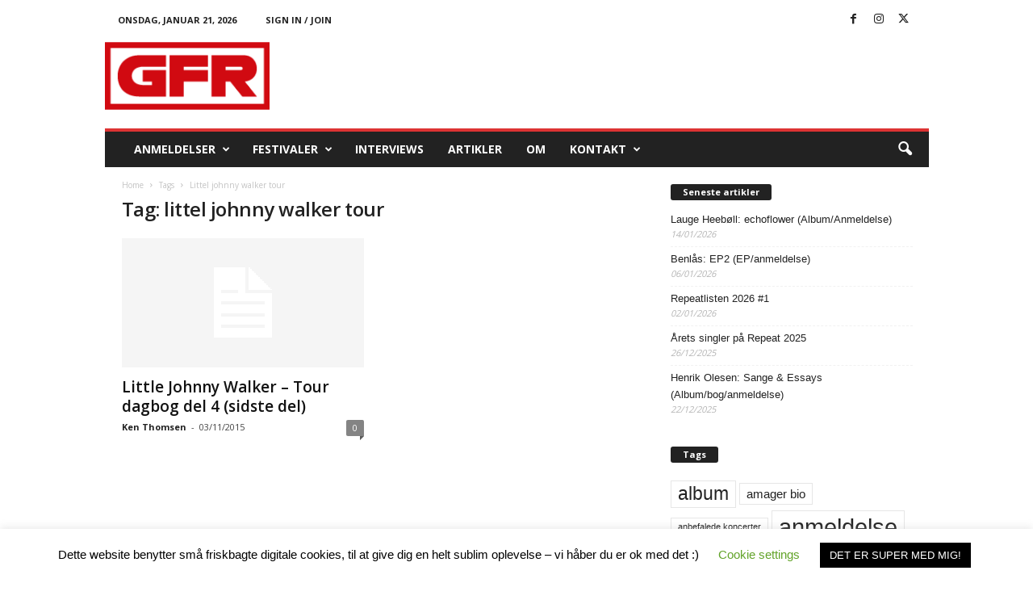

--- FILE ---
content_type: text/html; charset=UTF-8
request_url: https://www.gfrock.dk/tag/littel-johnny-walker-tour/
body_size: 21950
content:
<!doctype html >
<!--[if IE 8]>    <html class="ie8" lang="da-DK" id="html"> <![endif]-->
<!--[if IE 9]>    <html class="ie9" lang="da-DK" id="html"> <![endif]-->
<!--[if gt IE 8]><!--> <html lang="da-DK" id="html"> <!--<![endif]-->
<head>
    <title>littel johnny walker tour Archives - GFR</title>
    <meta charset="UTF-8" />
    <meta name="viewport" content="width=device-width, initial-scale=1.0">
    <link rel="pingback" href="https://www.gfrock.dk/xmlrpc.php" />
    <meta name='robots' content='index, follow, max-image-preview:large, max-snippet:-1, max-video-preview:-1' />

	<!-- This site is optimized with the Yoast SEO plugin v26.8 - https://yoast.com/product/yoast-seo-wordpress/ -->
	<link rel="canonical" href="https://www.gfrock.dk/tag/littel-johnny-walker-tour/" />
	<meta property="og:locale" content="da_DK" />
	<meta property="og:type" content="article" />
	<meta property="og:title" content="littel johnny walker tour Archives - GFR" />
	<meta property="og:url" content="https://www.gfrock.dk/tag/littel-johnny-walker-tour/" />
	<meta property="og:site_name" content="GFR" />
	<meta name="twitter:card" content="summary_large_image" />
	<script type="application/ld+json" class="yoast-schema-graph">{"@context":"https://schema.org","@graph":[{"@type":"CollectionPage","@id":"https://www.gfrock.dk/tag/littel-johnny-walker-tour/","url":"https://www.gfrock.dk/tag/littel-johnny-walker-tour/","name":"littel johnny walker tour Archives - GFR","isPartOf":{"@id":"https://www.gfrock.dk/#website"},"breadcrumb":{"@id":"https://www.gfrock.dk/tag/littel-johnny-walker-tour/#breadcrumb"},"inLanguage":"da-DK"},{"@type":"BreadcrumbList","@id":"https://www.gfrock.dk/tag/littel-johnny-walker-tour/#breadcrumb","itemListElement":[{"@type":"ListItem","position":1,"name":"Home","item":"https://www.gfrock.dk/"},{"@type":"ListItem","position":2,"name":"littel johnny walker tour"}]},{"@type":"WebSite","@id":"https://www.gfrock.dk/#website","url":"https://www.gfrock.dk/","name":"GFR","description":"ROCK &amp; METAL WEBZINE","potentialAction":[{"@type":"SearchAction","target":{"@type":"EntryPoint","urlTemplate":"https://www.gfrock.dk/?s={search_term_string}"},"query-input":{"@type":"PropertyValueSpecification","valueRequired":true,"valueName":"search_term_string"}}],"inLanguage":"da-DK"}]}</script>
	<!-- / Yoast SEO plugin. -->


<link rel='dns-prefetch' href='//fonts.googleapis.com' />
<link rel="alternate" type="application/rss+xml" title="GFR &raquo; Feed" href="https://www.gfrock.dk/feed/" />
<link rel="alternate" type="application/rss+xml" title="GFR &raquo;-kommentar-feed" href="https://www.gfrock.dk/comments/feed/" />
<link rel="alternate" type="application/rss+xml" title="GFR &raquo; littel johnny walker tour-tag-feed" href="https://www.gfrock.dk/tag/littel-johnny-walker-tour/feed/" />
		<!-- This site uses the Google Analytics by MonsterInsights plugin v9.10.0 - Using Analytics tracking - https://www.monsterinsights.com/ -->
							<script src="//www.googletagmanager.com/gtag/js?id=G-E5M5BPV18D"  data-cfasync="false" data-wpfc-render="false" type="text/javascript" async></script>
			<script data-cfasync="false" data-wpfc-render="false" type="text/javascript">
				var mi_version = '9.10.0';
				var mi_track_user = true;
				var mi_no_track_reason = '';
								var MonsterInsightsDefaultLocations = {"page_location":"https:\/\/www.gfrock.dk\/tag\/littel-johnny-walker-tour\/"};
								if ( typeof MonsterInsightsPrivacyGuardFilter === 'function' ) {
					var MonsterInsightsLocations = (typeof MonsterInsightsExcludeQuery === 'object') ? MonsterInsightsPrivacyGuardFilter( MonsterInsightsExcludeQuery ) : MonsterInsightsPrivacyGuardFilter( MonsterInsightsDefaultLocations );
				} else {
					var MonsterInsightsLocations = (typeof MonsterInsightsExcludeQuery === 'object') ? MonsterInsightsExcludeQuery : MonsterInsightsDefaultLocations;
				}

								var disableStrs = [
										'ga-disable-G-E5M5BPV18D',
									];

				/* Function to detect opted out users */
				function __gtagTrackerIsOptedOut() {
					for (var index = 0; index < disableStrs.length; index++) {
						if (document.cookie.indexOf(disableStrs[index] + '=true') > -1) {
							return true;
						}
					}

					return false;
				}

				/* Disable tracking if the opt-out cookie exists. */
				if (__gtagTrackerIsOptedOut()) {
					for (var index = 0; index < disableStrs.length; index++) {
						window[disableStrs[index]] = true;
					}
				}

				/* Opt-out function */
				function __gtagTrackerOptout() {
					for (var index = 0; index < disableStrs.length; index++) {
						document.cookie = disableStrs[index] + '=true; expires=Thu, 31 Dec 2099 23:59:59 UTC; path=/';
						window[disableStrs[index]] = true;
					}
				}

				if ('undefined' === typeof gaOptout) {
					function gaOptout() {
						__gtagTrackerOptout();
					}
				}
								window.dataLayer = window.dataLayer || [];

				window.MonsterInsightsDualTracker = {
					helpers: {},
					trackers: {},
				};
				if (mi_track_user) {
					function __gtagDataLayer() {
						dataLayer.push(arguments);
					}

					function __gtagTracker(type, name, parameters) {
						if (!parameters) {
							parameters = {};
						}

						if (parameters.send_to) {
							__gtagDataLayer.apply(null, arguments);
							return;
						}

						if (type === 'event') {
														parameters.send_to = monsterinsights_frontend.v4_id;
							var hookName = name;
							if (typeof parameters['event_category'] !== 'undefined') {
								hookName = parameters['event_category'] + ':' + name;
							}

							if (typeof MonsterInsightsDualTracker.trackers[hookName] !== 'undefined') {
								MonsterInsightsDualTracker.trackers[hookName](parameters);
							} else {
								__gtagDataLayer('event', name, parameters);
							}
							
						} else {
							__gtagDataLayer.apply(null, arguments);
						}
					}

					__gtagTracker('js', new Date());
					__gtagTracker('set', {
						'developer_id.dZGIzZG': true,
											});
					if ( MonsterInsightsLocations.page_location ) {
						__gtagTracker('set', MonsterInsightsLocations);
					}
										__gtagTracker('config', 'G-E5M5BPV18D', {"forceSSL":"true"} );
										window.gtag = __gtagTracker;										(function () {
						/* https://developers.google.com/analytics/devguides/collection/analyticsjs/ */
						/* ga and __gaTracker compatibility shim. */
						var noopfn = function () {
							return null;
						};
						var newtracker = function () {
							return new Tracker();
						};
						var Tracker = function () {
							return null;
						};
						var p = Tracker.prototype;
						p.get = noopfn;
						p.set = noopfn;
						p.send = function () {
							var args = Array.prototype.slice.call(arguments);
							args.unshift('send');
							__gaTracker.apply(null, args);
						};
						var __gaTracker = function () {
							var len = arguments.length;
							if (len === 0) {
								return;
							}
							var f = arguments[len - 1];
							if (typeof f !== 'object' || f === null || typeof f.hitCallback !== 'function') {
								if ('send' === arguments[0]) {
									var hitConverted, hitObject = false, action;
									if ('event' === arguments[1]) {
										if ('undefined' !== typeof arguments[3]) {
											hitObject = {
												'eventAction': arguments[3],
												'eventCategory': arguments[2],
												'eventLabel': arguments[4],
												'value': arguments[5] ? arguments[5] : 1,
											}
										}
									}
									if ('pageview' === arguments[1]) {
										if ('undefined' !== typeof arguments[2]) {
											hitObject = {
												'eventAction': 'page_view',
												'page_path': arguments[2],
											}
										}
									}
									if (typeof arguments[2] === 'object') {
										hitObject = arguments[2];
									}
									if (typeof arguments[5] === 'object') {
										Object.assign(hitObject, arguments[5]);
									}
									if ('undefined' !== typeof arguments[1].hitType) {
										hitObject = arguments[1];
										if ('pageview' === hitObject.hitType) {
											hitObject.eventAction = 'page_view';
										}
									}
									if (hitObject) {
										action = 'timing' === arguments[1].hitType ? 'timing_complete' : hitObject.eventAction;
										hitConverted = mapArgs(hitObject);
										__gtagTracker('event', action, hitConverted);
									}
								}
								return;
							}

							function mapArgs(args) {
								var arg, hit = {};
								var gaMap = {
									'eventCategory': 'event_category',
									'eventAction': 'event_action',
									'eventLabel': 'event_label',
									'eventValue': 'event_value',
									'nonInteraction': 'non_interaction',
									'timingCategory': 'event_category',
									'timingVar': 'name',
									'timingValue': 'value',
									'timingLabel': 'event_label',
									'page': 'page_path',
									'location': 'page_location',
									'title': 'page_title',
									'referrer' : 'page_referrer',
								};
								for (arg in args) {
																		if (!(!args.hasOwnProperty(arg) || !gaMap.hasOwnProperty(arg))) {
										hit[gaMap[arg]] = args[arg];
									} else {
										hit[arg] = args[arg];
									}
								}
								return hit;
							}

							try {
								f.hitCallback();
							} catch (ex) {
							}
						};
						__gaTracker.create = newtracker;
						__gaTracker.getByName = newtracker;
						__gaTracker.getAll = function () {
							return [];
						};
						__gaTracker.remove = noopfn;
						__gaTracker.loaded = true;
						window['__gaTracker'] = __gaTracker;
					})();
									} else {
										console.log("");
					(function () {
						function __gtagTracker() {
							return null;
						}

						window['__gtagTracker'] = __gtagTracker;
						window['gtag'] = __gtagTracker;
					})();
									}
			</script>
							<!-- / Google Analytics by MonsterInsights -->
		<style id='wp-img-auto-sizes-contain-inline-css' type='text/css'>
img:is([sizes=auto i],[sizes^="auto," i]){contain-intrinsic-size:3000px 1500px}
/*# sourceURL=wp-img-auto-sizes-contain-inline-css */
</style>
<style id='wp-emoji-styles-inline-css' type='text/css'>

	img.wp-smiley, img.emoji {
		display: inline !important;
		border: none !important;
		box-shadow: none !important;
		height: 1em !important;
		width: 1em !important;
		margin: 0 0.07em !important;
		vertical-align: -0.1em !important;
		background: none !important;
		padding: 0 !important;
	}
/*# sourceURL=wp-emoji-styles-inline-css */
</style>
<style id='classic-theme-styles-inline-css' type='text/css'>
/*! This file is auto-generated */
.wp-block-button__link{color:#fff;background-color:#32373c;border-radius:9999px;box-shadow:none;text-decoration:none;padding:calc(.667em + 2px) calc(1.333em + 2px);font-size:1.125em}.wp-block-file__button{background:#32373c;color:#fff;text-decoration:none}
/*# sourceURL=/wp-includes/css/classic-themes.min.css */
</style>
<link rel='stylesheet' id='cookie-law-info-css' href='https://www.gfrock.dk/wp-content/plugins/cookie-law-info/legacy/public/css/cookie-law-info-public.css?ver=3.3.9.1' type='text/css' media='all' />
<link rel='stylesheet' id='cookie-law-info-gdpr-css' href='https://www.gfrock.dk/wp-content/plugins/cookie-law-info/legacy/public/css/cookie-law-info-gdpr.css?ver=3.3.9.1' type='text/css' media='all' />
<link rel='stylesheet' id='google-fonts-style-css' href='https://fonts.googleapis.com/css?family=Open+Sans%3A400%2C600%2C700%7CRoboto+Condensed%3A400%2C500%2C700&#038;display=swap&#038;ver=5.4.3.4' type='text/css' media='all' />
<link rel='stylesheet' id='arve-css' href='https://www.gfrock.dk/wp-content/plugins/advanced-responsive-video-embedder/build/main.css?ver=10.8.2' type='text/css' media='all' />
<link rel='stylesheet' id='td-theme-css' href='https://www.gfrock.dk/wp-content/themes/Newsmag/style.css?ver=5.4.3.4' type='text/css' media='all' />
<style id='td-theme-inline-css' type='text/css'>
    
        /* custom css - generated by TagDiv Composer */
        @media (max-width: 767px) {
            .td-header-desktop-wrap {
                display: none;
            }
        }
        @media (min-width: 767px) {
            .td-header-mobile-wrap {
                display: none;
            }
        }
    
	
/*# sourceURL=td-theme-inline-css */
</style>
<link rel='stylesheet' id='td-legacy-framework-front-style-css' href='https://www.gfrock.dk/wp-content/plugins/td-composer/legacy/Newsmag/assets/css/td_legacy_main.css?ver=02f7892c77f8d92ff3a6477b3d96dee8' type='text/css' media='all' />
<script type="text/javascript" async src="https://www.gfrock.dk/wp-content/plugins/burst-statistics/assets/js/timeme/timeme.min.js?ver=1765194987" id="burst-timeme-js"></script>
<script type="text/javascript" id="burst-js-extra">
/* <![CDATA[ */
var burst = {"tracking":{"isInitialHit":true,"lastUpdateTimestamp":0,"beacon_url":"https://www.gfrock.dk/wp-content/plugins/burst-statistics/endpoint.php","ajaxUrl":"https://www.gfrock.dk/wp-admin/admin-ajax.php"},"options":{"cookieless":0,"pageUrl":"https://www.gfrock.dk/little-johnny-walker-tour-dagbog-del-4-sidste-del/","beacon_enabled":1,"do_not_track":0,"enable_turbo_mode":0,"track_url_change":0,"cookie_retention_days":30,"debug":0},"goals":{"completed":[],"scriptUrl":"https://www.gfrock.dk/wp-content/plugins/burst-statistics/assets/js/build/burst-goals.js?v=1765194987","active":[{"ID":"1","title":"Default goal","type":"clicks","status":"active","server_side":"0","url":"*","conversion_metric":"visitors","date_created":"1718695893","date_start":"1718695893","date_end":"0","attribute":"class","attribute_value":"","hook":"","selector":""}]},"cache":{"uid":null,"fingerprint":null,"isUserAgent":null,"isDoNotTrack":null,"useCookies":null}};
//# sourceURL=burst-js-extra
/* ]]> */
</script>
<script type="text/javascript" async src="https://www.gfrock.dk/wp-content/plugins/burst-statistics/assets/js/build/burst.min.js?ver=1765194987" id="burst-js"></script>
<script type="text/javascript" src="https://www.gfrock.dk/wp-content/plugins/google-analytics-for-wordpress/assets/js/frontend-gtag.min.js?ver=9.10.0" id="monsterinsights-frontend-script-js" async="async" data-wp-strategy="async"></script>
<script data-cfasync="false" data-wpfc-render="false" type="text/javascript" id='monsterinsights-frontend-script-js-extra'>/* <![CDATA[ */
var monsterinsights_frontend = {"js_events_tracking":"true","download_extensions":"doc,pdf,ppt,zip,xls,docx,pptx,xlsx","inbound_paths":"[]","home_url":"https:\/\/www.gfrock.dk","hash_tracking":"false","v4_id":"G-E5M5BPV18D"};/* ]]> */
</script>
<script type="text/javascript" src="https://www.gfrock.dk/wp-includes/js/jquery/jquery.min.js?ver=3.7.1" id="jquery-core-js"></script>
<script type="text/javascript" src="https://www.gfrock.dk/wp-includes/js/jquery/jquery-migrate.min.js?ver=3.4.1" id="jquery-migrate-js"></script>
<script type="text/javascript" id="cookie-law-info-js-extra">
/* <![CDATA[ */
var Cli_Data = {"nn_cookie_ids":[],"cookielist":[],"non_necessary_cookies":[],"ccpaEnabled":"","ccpaRegionBased":"","ccpaBarEnabled":"","strictlyEnabled":["necessary","obligatoire"],"ccpaType":"gdpr","js_blocking":"","custom_integration":"","triggerDomRefresh":"","secure_cookies":""};
var cli_cookiebar_settings = {"animate_speed_hide":"500","animate_speed_show":"500","background":"#FFF","border":"#b1a6a6c2","border_on":"","button_1_button_colour":"#000","button_1_button_hover":"#000000","button_1_link_colour":"#fff","button_1_as_button":"1","button_1_new_win":"","button_2_button_colour":"#333","button_2_button_hover":"#292929","button_2_link_colour":"#444","button_2_as_button":"","button_2_hidebar":"","button_3_button_colour":"#000","button_3_button_hover":"#000000","button_3_link_colour":"#fff","button_3_as_button":"1","button_3_new_win":"","button_4_button_colour":"#000","button_4_button_hover":"#000000","button_4_link_colour":"#62a329","button_4_as_button":"","button_7_button_colour":"#61a229","button_7_button_hover":"#4e8221","button_7_link_colour":"#fff","button_7_as_button":"1","button_7_new_win":"","font_family":"inherit","header_fix":"","notify_animate_hide":"1","notify_animate_show":"","notify_div_id":"#cookie-law-info-bar","notify_position_horizontal":"right","notify_position_vertical":"bottom","scroll_close":"","scroll_close_reload":"","accept_close_reload":"","reject_close_reload":"","showagain_tab":"","showagain_background":"#fff","showagain_border":"#000","showagain_div_id":"#cookie-law-info-again","showagain_x_position":"100px","text":"#000","show_once_yn":"1","show_once":"10000","logging_on":"","as_popup":"","popup_overlay":"1","bar_heading_text":"","cookie_bar_as":"banner","popup_showagain_position":"bottom-right","widget_position":"left"};
var log_object = {"ajax_url":"https://www.gfrock.dk/wp-admin/admin-ajax.php"};
//# sourceURL=cookie-law-info-js-extra
/* ]]> */
</script>
<script type="text/javascript" src="https://www.gfrock.dk/wp-content/plugins/cookie-law-info/legacy/public/js/cookie-law-info-public.js?ver=3.3.9.1" id="cookie-law-info-js"></script>
<link rel="https://api.w.org/" href="https://www.gfrock.dk/wp-json/" /><link rel="alternate" title="JSON" type="application/json" href="https://www.gfrock.dk/wp-json/wp/v2/tags/6506" /><link rel="EditURI" type="application/rsd+xml" title="RSD" href="https://www.gfrock.dk/xmlrpc.php?rsd" />
<meta name="generator" content="WordPress 6.9" />

<!-- JS generated by theme -->

<script type="text/javascript" id="td-generated-header-js">
    
    

	    var tdBlocksArray = []; //here we store all the items for the current page

	    // td_block class - each ajax block uses a object of this class for requests
	    function tdBlock() {
		    this.id = '';
		    this.block_type = 1; //block type id (1-234 etc)
		    this.atts = '';
		    this.td_column_number = '';
		    this.td_current_page = 1; //
		    this.post_count = 0; //from wp
		    this.found_posts = 0; //from wp
		    this.max_num_pages = 0; //from wp
		    this.td_filter_value = ''; //current live filter value
		    this.is_ajax_running = false;
		    this.td_user_action = ''; // load more or infinite loader (used by the animation)
		    this.header_color = '';
		    this.ajax_pagination_infinite_stop = ''; //show load more at page x
	    }

        // td_js_generator - mini detector
        ( function () {
            var htmlTag = document.getElementsByTagName("html")[0];

	        if ( navigator.userAgent.indexOf("MSIE 10.0") > -1 ) {
                htmlTag.className += ' ie10';
            }

            if ( !!navigator.userAgent.match(/Trident.*rv\:11\./) ) {
                htmlTag.className += ' ie11';
            }

	        if ( navigator.userAgent.indexOf("Edge") > -1 ) {
                htmlTag.className += ' ieEdge';
            }

            if ( /(iPad|iPhone|iPod)/g.test(navigator.userAgent) ) {
                htmlTag.className += ' td-md-is-ios';
            }

            var user_agent = navigator.userAgent.toLowerCase();
            if ( user_agent.indexOf("android") > -1 ) {
                htmlTag.className += ' td-md-is-android';
            }

            if ( -1 !== navigator.userAgent.indexOf('Mac OS X')  ) {
                htmlTag.className += ' td-md-is-os-x';
            }

            if ( /chrom(e|ium)/.test(navigator.userAgent.toLowerCase()) ) {
               htmlTag.className += ' td-md-is-chrome';
            }

            if ( -1 !== navigator.userAgent.indexOf('Firefox') ) {
                htmlTag.className += ' td-md-is-firefox';
            }

            if ( -1 !== navigator.userAgent.indexOf('Safari') && -1 === navigator.userAgent.indexOf('Chrome') ) {
                htmlTag.className += ' td-md-is-safari';
            }

            if( -1 !== navigator.userAgent.indexOf('IEMobile') ){
                htmlTag.className += ' td-md-is-iemobile';
            }

        })();

        var tdLocalCache = {};

        ( function () {
            "use strict";

            tdLocalCache = {
                data: {},
                remove: function (resource_id) {
                    delete tdLocalCache.data[resource_id];
                },
                exist: function (resource_id) {
                    return tdLocalCache.data.hasOwnProperty(resource_id) && tdLocalCache.data[resource_id] !== null;
                },
                get: function (resource_id) {
                    return tdLocalCache.data[resource_id];
                },
                set: function (resource_id, cachedData) {
                    tdLocalCache.remove(resource_id);
                    tdLocalCache.data[resource_id] = cachedData;
                }
            };
        })();

    
    
var td_viewport_interval_list=[{"limitBottom":767,"sidebarWidth":251},{"limitBottom":1023,"sidebarWidth":339}];
var td_animation_stack_effect="type0";
var tds_animation_stack=true;
var td_animation_stack_specific_selectors=".entry-thumb, img, .td-lazy-img";
var td_animation_stack_general_selectors=".td-animation-stack img, .td-animation-stack .entry-thumb, .post img, .td-animation-stack .td-lazy-img";
var tdc_is_installed="yes";
var tdc_domain_active=false;
var td_ajax_url="https:\/\/www.gfrock.dk\/wp-admin\/admin-ajax.php?td_theme_name=Newsmag&v=5.4.3.4";
var td_get_template_directory_uri="https:\/\/www.gfrock.dk\/wp-content\/plugins\/td-composer\/legacy\/common";
var tds_snap_menu="";
var tds_logo_on_sticky="";
var tds_header_style="";
var td_please_wait="Please wait...";
var td_email_user_pass_incorrect="User or password incorrect!";
var td_email_user_incorrect="Email or username incorrect!";
var td_email_incorrect="Email incorrect!";
var td_user_incorrect="Username incorrect!";
var td_email_user_empty="Email or username empty!";
var td_pass_empty="Pass empty!";
var td_pass_pattern_incorrect="Invalid Pass Pattern!";
var td_retype_pass_incorrect="Retyped Pass incorrect!";
var tds_more_articles_on_post_enable="";
var tds_more_articles_on_post_time_to_wait="";
var tds_more_articles_on_post_pages_distance_from_top=0;
var tds_captcha="";
var tds_theme_color_site_wide="#dd3333";
var tds_smart_sidebar="";
var tdThemeName="Newsmag";
var tdThemeNameWl="Newsmag";
var td_magnific_popup_translation_tPrev="Previous (Left arrow key)";
var td_magnific_popup_translation_tNext="Next (Right arrow key)";
var td_magnific_popup_translation_tCounter="%curr% of %total%";
var td_magnific_popup_translation_ajax_tError="The content from %url% could not be loaded.";
var td_magnific_popup_translation_image_tError="The image #%curr% could not be loaded.";
var tdBlockNonce="bae97349ff";
var tdMobileMenu="enabled";
var tdMobileSearch="enabled";
var tdDateNamesI18n={"month_names":["januar","februar","marts","april","maj","juni","juli","august","september","oktober","november","december"],"month_names_short":["jan","feb","mar","apr","maj","jun","jul","aug","sep","okt","nov","dec"],"day_names":["s\u00f8ndag","mandag","tirsdag","onsdag","torsdag","fredag","l\u00f8rdag"],"day_names_short":["s\u00f8n","man","tirs","ons","tors","fre","l\u00f8r"]};
var td_deploy_mode="deploy";
var td_ad_background_click_link="";
var td_ad_background_click_target="";
</script>


<!-- Header style compiled by theme -->

<style>
/* custom css - generated by TagDiv Composer */
    
.td-header-border:before,
    .td-trending-now-title,
    .td_block_mega_menu .td_mega_menu_sub_cats .cur-sub-cat,
    .td-post-category:hover,
    .td-header-style-2 .td-header-sp-logo,
    .td-next-prev-wrap a:hover i,
    .page-nav .current,
    .widget_calendar tfoot a:hover,
    .td-footer-container .widget_search .wpb_button:hover,
    .td-scroll-up-visible,
    .dropcap,
    .td-category a,
    input[type="submit"]:hover,
    .td-post-small-box a:hover,
    .td-404-sub-sub-title a:hover,
    .td-rating-bar-wrap div,
    .td_top_authors .td-active .td-author-post-count,
    .td_top_authors .td-active .td-author-comments-count,
    .td_smart_list_3 .td-sml3-top-controls i:hover,
    .td_smart_list_3 .td-sml3-bottom-controls i:hover,
    .td_wrapper_video_playlist .td_video_controls_playlist_wrapper,
    .td-read-more a:hover,
    .td-login-wrap .btn,
    .td_display_err,
    .td-header-style-6 .td-top-menu-full,
    #bbpress-forums button:hover,
    #bbpress-forums .bbp-pagination .current,
    .bbp_widget_login .button:hover,
    .header-search-wrap .td-drop-down-search .btn:hover,
    .td-post-text-content .more-link-wrap:hover a,
    #buddypress div.item-list-tabs ul li > a span,
    #buddypress div.item-list-tabs ul li > a:hover span,
    #buddypress input[type=submit]:hover,
    #buddypress a.button:hover span,
    #buddypress div.item-list-tabs ul li.selected a span,
    #buddypress div.item-list-tabs ul li.current a span,
    #buddypress input[type=submit]:focus,
    .td-grid-style-3 .td-big-grid-post .td-module-thumb a:last-child:before,
    .td-grid-style-4 .td-big-grid-post .td-module-thumb a:last-child:before,
    .td-grid-style-5 .td-big-grid-post .td-module-thumb:after,
    .td_category_template_2 .td-category-siblings .td-category a:hover,
    .td-weather-week:before,
    .td-weather-information:before,
     .td_3D_btn,
    .td_shadow_btn,
    .td_default_btn,
    .td_square_btn, 
    .td_outlined_btn:hover {
        background-color: #dd3333;
    }

    @media (max-width: 767px) {
        .td-category a.td-current-sub-category {
            background-color: #dd3333;
        }
    }

    .woocommerce .onsale,
    .woocommerce .woocommerce a.button:hover,
    .woocommerce-page .woocommerce .button:hover,
    .single-product .product .summary .cart .button:hover,
    .woocommerce .woocommerce .product a.button:hover,
    .woocommerce .product a.button:hover,
    .woocommerce .product #respond input#submit:hover,
    .woocommerce .checkout input#place_order:hover,
    .woocommerce .woocommerce.widget .button:hover,
    .woocommerce .woocommerce-message .button:hover,
    .woocommerce .woocommerce-error .button:hover,
    .woocommerce .woocommerce-info .button:hover,
    .woocommerce.widget .ui-slider .ui-slider-handle,
    .vc_btn-black:hover,
	.wpb_btn-black:hover,
	.item-list-tabs .feed:hover a,
	.td-smart-list-button:hover {
    	background-color: #dd3333;
    }

    .td-header-sp-top-menu .top-header-menu > .current-menu-item > a,
    .td-header-sp-top-menu .top-header-menu > .current-menu-ancestor > a,
    .td-header-sp-top-menu .top-header-menu > .current-category-ancestor > a,
    .td-header-sp-top-menu .top-header-menu > li > a:hover,
    .td-header-sp-top-menu .top-header-menu > .sfHover > a,
    .top-header-menu ul .current-menu-item > a,
    .top-header-menu ul .current-menu-ancestor > a,
    .top-header-menu ul .current-category-ancestor > a,
    .top-header-menu ul li > a:hover,
    .top-header-menu ul .sfHover > a,
    .sf-menu ul .td-menu-item > a:hover,
    .sf-menu ul .sfHover > a,
    .sf-menu ul .current-menu-ancestor > a,
    .sf-menu ul .current-category-ancestor > a,
    .sf-menu ul .current-menu-item > a,
    .td_module_wrap:hover .entry-title a,
    .td_mod_mega_menu:hover .entry-title a,
    .footer-email-wrap a,
    .widget a:hover,
    .td-footer-container .widget_calendar #today,
    .td-category-pulldown-filter a.td-pulldown-category-filter-link:hover,
    .td-load-more-wrap a:hover,
    .td-post-next-prev-content a:hover,
    .td-author-name a:hover,
    .td-author-url a:hover,
    .td_mod_related_posts:hover .entry-title a,
    .td-search-query,
    .header-search-wrap .td-drop-down-search .result-msg a:hover,
    .td_top_authors .td-active .td-authors-name a,
    .post blockquote p,
    .td-post-content blockquote p,
    .page blockquote p,
    .comment-list cite a:hover,
    .comment-list cite:hover,
    .comment-list .comment-reply-link:hover,
    a,
    .white-menu #td-header-menu .sf-menu > li > a:hover,
    .white-menu #td-header-menu .sf-menu > .current-menu-ancestor > a,
    .white-menu #td-header-menu .sf-menu > .current-menu-item > a,
    .td_quote_on_blocks,
    #bbpress-forums .bbp-forum-freshness a:hover,
    #bbpress-forums .bbp-topic-freshness a:hover,
    #bbpress-forums .bbp-forums-list li a:hover,
    #bbpress-forums .bbp-forum-title:hover,
    #bbpress-forums .bbp-topic-permalink:hover,
    #bbpress-forums .bbp-topic-started-by a:hover,
    #bbpress-forums .bbp-topic-started-in a:hover,
    #bbpress-forums .bbp-body .super-sticky li.bbp-topic-title .bbp-topic-permalink,
    #bbpress-forums .bbp-body .sticky li.bbp-topic-title .bbp-topic-permalink,
    #bbpress-forums #subscription-toggle a:hover,
    #bbpress-forums #favorite-toggle a:hover,
    .woocommerce-account .woocommerce-MyAccount-navigation a:hover,
    .widget_display_replies .bbp-author-name,
    .widget_display_topics .bbp-author-name,
    .archive .widget_archive .current,
    .archive .widget_archive .current a,
    .td-subcategory-header .td-category-siblings .td-subcat-dropdown a.td-current-sub-category,
    .td-subcategory-header .td-category-siblings .td-subcat-dropdown a:hover,
    .td-pulldown-filter-display-option:hover,
    .td-pulldown-filter-display-option .td-pulldown-filter-link:hover,
    .td_normal_slide .td-wrapper-pulldown-filter .td-pulldown-filter-list a:hover,
    #buddypress ul.item-list li div.item-title a:hover,
    .td_block_13 .td-pulldown-filter-list a:hover,
    .td_smart_list_8 .td-smart-list-dropdown-wrap .td-smart-list-button:hover,
    .td_smart_list_8 .td-smart-list-dropdown-wrap .td-smart-list-button:hover i,
    .td-sub-footer-container a:hover,
    .td-instagram-user a,
     .td_outlined_btn {
        color: #dd3333;
    }

    .td-mega-menu .wpb_content_element li a:hover,
    .td_login_tab_focus {
        color: #dd3333 !important;
    }

    .td-next-prev-wrap a:hover i,
    .page-nav .current,
    .widget_tag_cloud a:hover,
    .post .td_quote_box,
    .page .td_quote_box,
    .td-login-panel-title,
    #bbpress-forums .bbp-pagination .current,
    .td_category_template_2 .td-category-siblings .td-category a:hover,
    .page-template-page-pagebuilder-latest .td-instagram-user,
     .td_outlined_btn {
        border-color: #dd3333;
    }

    .td_wrapper_video_playlist .td_video_currently_playing:after,
    .item-list-tabs .feed:hover {
        border-color: #dd3333 !important;
    }


    
    .td-pb-row [class*="td-pb-span"],
    .td-pb-border-top,
    .page-template-page-title-sidebar-php .td-page-content > .wpb_row:first-child,
    .td-post-sharing,
    .td-post-content,
    .td-post-next-prev,
    .author-box-wrap,
    .td-comments-title-wrap,
    .comment-list,
    .comment-respond,
    .td-post-template-5 header,
    .td-container,
    .wpb_content_element,
    .wpb_column,
    .wpb_row,
    .white-menu .td-header-container .td-header-main-menu,
    .td-post-template-1 .td-post-content,
    .td-post-template-4 .td-post-sharing-top,
    .td-header-style-6 .td-header-header .td-make-full,
    #disqus_thread,
    .page-template-page-pagebuilder-title-php .td-page-content > .wpb_row:first-child,
    .td-footer-container:before {
        border-color: #ffffff;
    }
    .td-top-border {
        border-color: #ffffff !important;
    }
    .td-container-border:after,
    .td-next-prev-separator,
    .td-container .td-pb-row .wpb_column:before,
    .td-container-border:before,
    .td-main-content:before,
    .td-main-sidebar:before,
    .td-pb-row .td-pb-span4:nth-of-type(3):after,
    .td-pb-row .td-pb-span4:nth-last-of-type(3):after {
    	background-color: #ffffff;
    }
    @media (max-width: 767px) {
    	.white-menu .td-header-main-menu {
      		border-color: #ffffff;
      	}
    }
</style>




<script type="application/ld+json">
    {
        "@context": "https://schema.org",
        "@type": "BreadcrumbList",
        "itemListElement": [
            {
                "@type": "ListItem",
                "position": 1,
                "item": {
                    "@type": "WebSite",
                    "@id": "https://www.gfrock.dk/",
                    "name": "Home"
                }
            },
            {
                "@type": "ListItem",
                "position": 2,
                    "item": {
                    "@type": "WebPage",
                    "@id": "https://www.gfrock.dk/tag/littel-johnny-walker-tour/",
                    "name": "Littel johnny walker tour"
                }
            }    
        ]
    }
</script>
<link rel="icon" href="https://www.gfrock.dk/wp-content/uploads/2017/04/cropped-GFR-512x512-32x32.png" sizes="32x32" />
<link rel="icon" href="https://www.gfrock.dk/wp-content/uploads/2017/04/cropped-GFR-512x512-192x192.png" sizes="192x192" />
<link rel="apple-touch-icon" href="https://www.gfrock.dk/wp-content/uploads/2017/04/cropped-GFR-512x512-180x180.png" />
<meta name="msapplication-TileImage" content="https://www.gfrock.dk/wp-content/uploads/2017/04/cropped-GFR-512x512-270x270.png" />
	<style id="tdw-css-placeholder">/* custom css - generated by TagDiv Composer */
</style><style id='global-styles-inline-css' type='text/css'>
:root{--wp--preset--aspect-ratio--square: 1;--wp--preset--aspect-ratio--4-3: 4/3;--wp--preset--aspect-ratio--3-4: 3/4;--wp--preset--aspect-ratio--3-2: 3/2;--wp--preset--aspect-ratio--2-3: 2/3;--wp--preset--aspect-ratio--16-9: 16/9;--wp--preset--aspect-ratio--9-16: 9/16;--wp--preset--color--black: #000000;--wp--preset--color--cyan-bluish-gray: #abb8c3;--wp--preset--color--white: #ffffff;--wp--preset--color--pale-pink: #f78da7;--wp--preset--color--vivid-red: #cf2e2e;--wp--preset--color--luminous-vivid-orange: #ff6900;--wp--preset--color--luminous-vivid-amber: #fcb900;--wp--preset--color--light-green-cyan: #7bdcb5;--wp--preset--color--vivid-green-cyan: #00d084;--wp--preset--color--pale-cyan-blue: #8ed1fc;--wp--preset--color--vivid-cyan-blue: #0693e3;--wp--preset--color--vivid-purple: #9b51e0;--wp--preset--gradient--vivid-cyan-blue-to-vivid-purple: linear-gradient(135deg,rgb(6,147,227) 0%,rgb(155,81,224) 100%);--wp--preset--gradient--light-green-cyan-to-vivid-green-cyan: linear-gradient(135deg,rgb(122,220,180) 0%,rgb(0,208,130) 100%);--wp--preset--gradient--luminous-vivid-amber-to-luminous-vivid-orange: linear-gradient(135deg,rgb(252,185,0) 0%,rgb(255,105,0) 100%);--wp--preset--gradient--luminous-vivid-orange-to-vivid-red: linear-gradient(135deg,rgb(255,105,0) 0%,rgb(207,46,46) 100%);--wp--preset--gradient--very-light-gray-to-cyan-bluish-gray: linear-gradient(135deg,rgb(238,238,238) 0%,rgb(169,184,195) 100%);--wp--preset--gradient--cool-to-warm-spectrum: linear-gradient(135deg,rgb(74,234,220) 0%,rgb(151,120,209) 20%,rgb(207,42,186) 40%,rgb(238,44,130) 60%,rgb(251,105,98) 80%,rgb(254,248,76) 100%);--wp--preset--gradient--blush-light-purple: linear-gradient(135deg,rgb(255,206,236) 0%,rgb(152,150,240) 100%);--wp--preset--gradient--blush-bordeaux: linear-gradient(135deg,rgb(254,205,165) 0%,rgb(254,45,45) 50%,rgb(107,0,62) 100%);--wp--preset--gradient--luminous-dusk: linear-gradient(135deg,rgb(255,203,112) 0%,rgb(199,81,192) 50%,rgb(65,88,208) 100%);--wp--preset--gradient--pale-ocean: linear-gradient(135deg,rgb(255,245,203) 0%,rgb(182,227,212) 50%,rgb(51,167,181) 100%);--wp--preset--gradient--electric-grass: linear-gradient(135deg,rgb(202,248,128) 0%,rgb(113,206,126) 100%);--wp--preset--gradient--midnight: linear-gradient(135deg,rgb(2,3,129) 0%,rgb(40,116,252) 100%);--wp--preset--font-size--small: 10px;--wp--preset--font-size--medium: 20px;--wp--preset--font-size--large: 30px;--wp--preset--font-size--x-large: 42px;--wp--preset--font-size--regular: 14px;--wp--preset--font-size--larger: 48px;--wp--preset--spacing--20: 0.44rem;--wp--preset--spacing--30: 0.67rem;--wp--preset--spacing--40: 1rem;--wp--preset--spacing--50: 1.5rem;--wp--preset--spacing--60: 2.25rem;--wp--preset--spacing--70: 3.38rem;--wp--preset--spacing--80: 5.06rem;--wp--preset--shadow--natural: 6px 6px 9px rgba(0, 0, 0, 0.2);--wp--preset--shadow--deep: 12px 12px 50px rgba(0, 0, 0, 0.4);--wp--preset--shadow--sharp: 6px 6px 0px rgba(0, 0, 0, 0.2);--wp--preset--shadow--outlined: 6px 6px 0px -3px rgb(255, 255, 255), 6px 6px rgb(0, 0, 0);--wp--preset--shadow--crisp: 6px 6px 0px rgb(0, 0, 0);}:where(.is-layout-flex){gap: 0.5em;}:where(.is-layout-grid){gap: 0.5em;}body .is-layout-flex{display: flex;}.is-layout-flex{flex-wrap: wrap;align-items: center;}.is-layout-flex > :is(*, div){margin: 0;}body .is-layout-grid{display: grid;}.is-layout-grid > :is(*, div){margin: 0;}:where(.wp-block-columns.is-layout-flex){gap: 2em;}:where(.wp-block-columns.is-layout-grid){gap: 2em;}:where(.wp-block-post-template.is-layout-flex){gap: 1.25em;}:where(.wp-block-post-template.is-layout-grid){gap: 1.25em;}.has-black-color{color: var(--wp--preset--color--black) !important;}.has-cyan-bluish-gray-color{color: var(--wp--preset--color--cyan-bluish-gray) !important;}.has-white-color{color: var(--wp--preset--color--white) !important;}.has-pale-pink-color{color: var(--wp--preset--color--pale-pink) !important;}.has-vivid-red-color{color: var(--wp--preset--color--vivid-red) !important;}.has-luminous-vivid-orange-color{color: var(--wp--preset--color--luminous-vivid-orange) !important;}.has-luminous-vivid-amber-color{color: var(--wp--preset--color--luminous-vivid-amber) !important;}.has-light-green-cyan-color{color: var(--wp--preset--color--light-green-cyan) !important;}.has-vivid-green-cyan-color{color: var(--wp--preset--color--vivid-green-cyan) !important;}.has-pale-cyan-blue-color{color: var(--wp--preset--color--pale-cyan-blue) !important;}.has-vivid-cyan-blue-color{color: var(--wp--preset--color--vivid-cyan-blue) !important;}.has-vivid-purple-color{color: var(--wp--preset--color--vivid-purple) !important;}.has-black-background-color{background-color: var(--wp--preset--color--black) !important;}.has-cyan-bluish-gray-background-color{background-color: var(--wp--preset--color--cyan-bluish-gray) !important;}.has-white-background-color{background-color: var(--wp--preset--color--white) !important;}.has-pale-pink-background-color{background-color: var(--wp--preset--color--pale-pink) !important;}.has-vivid-red-background-color{background-color: var(--wp--preset--color--vivid-red) !important;}.has-luminous-vivid-orange-background-color{background-color: var(--wp--preset--color--luminous-vivid-orange) !important;}.has-luminous-vivid-amber-background-color{background-color: var(--wp--preset--color--luminous-vivid-amber) !important;}.has-light-green-cyan-background-color{background-color: var(--wp--preset--color--light-green-cyan) !important;}.has-vivid-green-cyan-background-color{background-color: var(--wp--preset--color--vivid-green-cyan) !important;}.has-pale-cyan-blue-background-color{background-color: var(--wp--preset--color--pale-cyan-blue) !important;}.has-vivid-cyan-blue-background-color{background-color: var(--wp--preset--color--vivid-cyan-blue) !important;}.has-vivid-purple-background-color{background-color: var(--wp--preset--color--vivid-purple) !important;}.has-black-border-color{border-color: var(--wp--preset--color--black) !important;}.has-cyan-bluish-gray-border-color{border-color: var(--wp--preset--color--cyan-bluish-gray) !important;}.has-white-border-color{border-color: var(--wp--preset--color--white) !important;}.has-pale-pink-border-color{border-color: var(--wp--preset--color--pale-pink) !important;}.has-vivid-red-border-color{border-color: var(--wp--preset--color--vivid-red) !important;}.has-luminous-vivid-orange-border-color{border-color: var(--wp--preset--color--luminous-vivid-orange) !important;}.has-luminous-vivid-amber-border-color{border-color: var(--wp--preset--color--luminous-vivid-amber) !important;}.has-light-green-cyan-border-color{border-color: var(--wp--preset--color--light-green-cyan) !important;}.has-vivid-green-cyan-border-color{border-color: var(--wp--preset--color--vivid-green-cyan) !important;}.has-pale-cyan-blue-border-color{border-color: var(--wp--preset--color--pale-cyan-blue) !important;}.has-vivid-cyan-blue-border-color{border-color: var(--wp--preset--color--vivid-cyan-blue) !important;}.has-vivid-purple-border-color{border-color: var(--wp--preset--color--vivid-purple) !important;}.has-vivid-cyan-blue-to-vivid-purple-gradient-background{background: var(--wp--preset--gradient--vivid-cyan-blue-to-vivid-purple) !important;}.has-light-green-cyan-to-vivid-green-cyan-gradient-background{background: var(--wp--preset--gradient--light-green-cyan-to-vivid-green-cyan) !important;}.has-luminous-vivid-amber-to-luminous-vivid-orange-gradient-background{background: var(--wp--preset--gradient--luminous-vivid-amber-to-luminous-vivid-orange) !important;}.has-luminous-vivid-orange-to-vivid-red-gradient-background{background: var(--wp--preset--gradient--luminous-vivid-orange-to-vivid-red) !important;}.has-very-light-gray-to-cyan-bluish-gray-gradient-background{background: var(--wp--preset--gradient--very-light-gray-to-cyan-bluish-gray) !important;}.has-cool-to-warm-spectrum-gradient-background{background: var(--wp--preset--gradient--cool-to-warm-spectrum) !important;}.has-blush-light-purple-gradient-background{background: var(--wp--preset--gradient--blush-light-purple) !important;}.has-blush-bordeaux-gradient-background{background: var(--wp--preset--gradient--blush-bordeaux) !important;}.has-luminous-dusk-gradient-background{background: var(--wp--preset--gradient--luminous-dusk) !important;}.has-pale-ocean-gradient-background{background: var(--wp--preset--gradient--pale-ocean) !important;}.has-electric-grass-gradient-background{background: var(--wp--preset--gradient--electric-grass) !important;}.has-midnight-gradient-background{background: var(--wp--preset--gradient--midnight) !important;}.has-small-font-size{font-size: var(--wp--preset--font-size--small) !important;}.has-medium-font-size{font-size: var(--wp--preset--font-size--medium) !important;}.has-large-font-size{font-size: var(--wp--preset--font-size--large) !important;}.has-x-large-font-size{font-size: var(--wp--preset--font-size--x-large) !important;}
/*# sourceURL=global-styles-inline-css */
</style>
</head>

<body data-rsssl=1 class="archive tag tag-littel-johnny-walker-tour tag-6506 wp-theme-Newsmag global-block-template-1 white-grid td-animation-stack-type0 td-full-layout" itemscope="itemscope" itemtype="https://schema.org/WebPage" data-burst_id="6506" data-burst_type="tag">

        <div class="td-scroll-up  td-hide-scroll-up-on-mob"  style="display:none;"><i class="td-icon-menu-up"></i></div>

    
    <div class="td-menu-background"></div>
<div id="td-mobile-nav">
    <div class="td-mobile-container">
        <!-- mobile menu top section -->
        <div class="td-menu-socials-wrap">
            <!-- socials -->
            <div class="td-menu-socials">
                
        <span class="td-social-icon-wrap">
            <a target="_blank" href="https://www.facebook.com/gfrwebzine/" title="Facebook">
                <i class="td-icon-font td-icon-facebook"></i>
                <span style="display: none">Facebook</span>
            </a>
        </span>
        <span class="td-social-icon-wrap">
            <a target="_blank" href="https://www.instagram.com/gfrdk/" title="Instagram">
                <i class="td-icon-font td-icon-instagram"></i>
                <span style="display: none">Instagram</span>
            </a>
        </span>
        <span class="td-social-icon-wrap">
            <a target="_blank" href="https://twitter.com/gf_rock" title="Twitter">
                <i class="td-icon-font td-icon-twitter"></i>
                <span style="display: none">Twitter</span>
            </a>
        </span>            </div>
            <!-- close button -->
            <div class="td-mobile-close">
                <span><i class="td-icon-close-mobile"></i></span>
            </div>
        </div>

        <!-- login section -->
                    <div class="td-menu-login-section">
                
    <div class="td-guest-wrap">
        <div class="td-menu-login"><a id="login-link-mob">Sign in</a></div>
    </div>
            </div>
        
        <!-- menu section -->
        <div class="td-mobile-content">
            <div class="menu-gfrock-ny-container"><ul id="menu-gfrock-ny" class="td-mobile-main-menu"><li id="menu-item-3491" class="menu-item menu-item-type-taxonomy menu-item-object-category menu-item-has-children menu-item-first menu-item-3491"><a href="https://www.gfrock.dk/category/anmeldelser/">Anmeldelser<i class="td-icon-menu-right td-element-after"></i></a>
<ul class="sub-menu">
	<li id="menu-item-3510" class="menu-item menu-item-type-taxonomy menu-item-object-category menu-item-3510"><a href="https://www.gfrock.dk/category/arkiv/anmeldelser-albums-eper/albums-eper/">Albums &amp; EPer</a></li>
	<li id="menu-item-3516" class="menu-item menu-item-type-taxonomy menu-item-object-category menu-item-3516"><a href="https://www.gfrock.dk/category/anmeldelser/upcoming-rockin/">Upcoming &amp; Rockin&#8217;</a></li>
	<li id="menu-item-3527" class="menu-item menu-item-type-taxonomy menu-item-object-category menu-item-3527"><a href="https://www.gfrock.dk/category/anmeldelser/live/">Live</a></li>
</ul>
</li>
<li id="menu-item-14804" class="menu-item menu-item-type-taxonomy menu-item-object-category menu-item-has-children menu-item-14804"><a href="https://www.gfrock.dk/category/festivaler/">Festivaler<i class="td-icon-menu-right td-element-after"></i></a>
<ul class="sub-menu">
	<li id="menu-item-3538" class="menu-item menu-item-type-taxonomy menu-item-object-category menu-item-has-children menu-item-3538"><a href="https://www.gfrock.dk/category/festivaler/roskilde-festival/">Roskilde Festival<i class="td-icon-menu-right td-element-after"></i></a>
	<ul class="sub-menu">
		<li id="menu-item-38676" class="menu-item menu-item-type-taxonomy menu-item-object-category menu-item-38676"><a href="https://www.gfrock.dk/category/festivaler/roskilde-festival/rf-2019/">RF 2019</a></li>
		<li id="menu-item-34817" class="menu-item menu-item-type-taxonomy menu-item-object-category menu-item-34817"><a href="https://www.gfrock.dk/category/festivaler/roskilde-festival/rf-2018/">RF 2018</a></li>
		<li id="menu-item-29760" class="menu-item menu-item-type-taxonomy menu-item-object-category menu-item-29760"><a href="https://www.gfrock.dk/category/festivaler/roskilde-festival/rf-2017/">RF 2017</a></li>
		<li id="menu-item-25011" class="menu-item menu-item-type-taxonomy menu-item-object-category menu-item-25011"><a href="https://www.gfrock.dk/category/festivaler/roskilde-festival/rf-2016/">RF 2016</a></li>
		<li id="menu-item-20345" class="menu-item menu-item-type-taxonomy menu-item-object-category menu-item-20345"><a href="https://www.gfrock.dk/category/festivaler/roskilde-festival/rf-2015/">RF 2015</a></li>
		<li id="menu-item-11771" class="menu-item menu-item-type-taxonomy menu-item-object-category menu-item-11771"><a href="https://www.gfrock.dk/category/festivaler/roskilde-festival/rf-2014/">RF 2014</a></li>
		<li id="menu-item-5835" class="menu-item menu-item-type-taxonomy menu-item-object-category menu-item-5835"><a href="https://www.gfrock.dk/category/festivaler/roskilde-festival/rf-2013/">RF 2013</a></li>
	</ul>
</li>
	<li id="menu-item-14814" class="menu-item menu-item-type-taxonomy menu-item-object-category menu-item-has-children menu-item-14814"><a href="https://www.gfrock.dk/category/festivaler/copenhell-festivaler/">Copenhell<i class="td-icon-menu-right td-element-after"></i></a>
	<ul class="sub-menu">
		<li id="menu-item-38786" class="menu-item menu-item-type-taxonomy menu-item-object-category menu-item-38786"><a href="https://www.gfrock.dk/category/festivaler/copenhell-festivaler/cphell-2019/">CPHell 2019</a></li>
		<li id="menu-item-38784" class="menu-item menu-item-type-taxonomy menu-item-object-category menu-item-38784"><a href="https://www.gfrock.dk/category/festivaler/copenhell-festivaler/copenhell-2018/">CPHell 2018</a></li>
		<li id="menu-item-38783" class="menu-item menu-item-type-taxonomy menu-item-object-category menu-item-38783"><a href="https://www.gfrock.dk/category/festivaler/copenhell-festivaler/cphell-2017/">CPHell 2017</a></li>
		<li id="menu-item-25016" class="menu-item menu-item-type-taxonomy menu-item-object-category menu-item-25016"><a href="https://www.gfrock.dk/category/festivaler/copenhell-festivaler/cphell-2016/">CPHell 2016</a></li>
		<li id="menu-item-20346" class="menu-item menu-item-type-taxonomy menu-item-object-category menu-item-20346"><a href="https://www.gfrock.dk/category/festivaler/copenhell-festivaler/cphell-2015/">CPHell 2015</a></li>
		<li id="menu-item-14820" class="menu-item menu-item-type-taxonomy menu-item-object-category menu-item-14820"><a href="https://www.gfrock.dk/category/festivaler/copenhell-festivaler/cphell-14/">CPHell 2014</a></li>
		<li id="menu-item-14819" class="menu-item menu-item-type-taxonomy menu-item-object-category menu-item-14819"><a href="https://www.gfrock.dk/category/festivaler/copenhell-festivaler/cphell-13/">CPHell 2013</a></li>
	</ul>
</li>
	<li id="menu-item-14815" class="menu-item menu-item-type-taxonomy menu-item-object-category menu-item-has-children menu-item-14815"><a href="https://www.gfrock.dk/category/festivaler/gutter-island-garagerock-festival/">Gutter Island<i class="td-icon-menu-right td-element-after"></i></a>
	<ul class="sub-menu">
		<li id="menu-item-38785" class="menu-item menu-item-type-taxonomy menu-item-object-category menu-item-38785"><a href="https://www.gfrock.dk/category/festivaler/gutter-island-garagerock-festival/gutter-island-2018/">Gutter 2018</a></li>
		<li id="menu-item-25017" class="menu-item menu-item-type-taxonomy menu-item-object-category menu-item-25017"><a href="https://www.gfrock.dk/category/festivaler/gutter-island-garagerock-festival/gutter-2016/">Gutter 2016</a></li>
		<li id="menu-item-14821" class="menu-item menu-item-type-taxonomy menu-item-object-category menu-item-14821"><a href="https://www.gfrock.dk/category/festivaler/gutter-island-garagerock-festival/gutter-14/">Gutter 2014</a></li>
		<li id="menu-item-56502" class="menu-item menu-item-type-taxonomy menu-item-object-category menu-item-56502"><a href="https://www.gfrock.dk/category/festivaler/gutter-island-garagerock-festival/gutter-2022/">Gutter 2022</a></li>
		<li id="menu-item-56503" class="menu-item menu-item-type-taxonomy menu-item-object-category menu-item-56503"><a href="https://www.gfrock.dk/category/festivaler/gutter-island-garagerock-festival/gutter-2024/">Gutter 2024</a></li>
	</ul>
</li>
	<li id="menu-item-38772" class="menu-item menu-item-type-taxonomy menu-item-object-category menu-item-has-children menu-item-38772"><a href="https://www.gfrock.dk/category/festivaler/heartland/">Heartland<i class="td-icon-menu-right td-element-after"></i></a>
	<ul class="sub-menu">
		<li id="menu-item-39265" class="menu-item menu-item-type-taxonomy menu-item-object-category menu-item-39265"><a href="https://www.gfrock.dk/category/festivaler/heartland/heartland-2019/">Heartland 2019</a></li>
		<li id="menu-item-38775" class="menu-item menu-item-type-taxonomy menu-item-object-category menu-item-38775"><a href="https://www.gfrock.dk/category/festivaler/heartland/heartland-2018/">Heartland 2018</a></li>
		<li id="menu-item-38774" class="menu-item menu-item-type-taxonomy menu-item-object-category menu-item-38774"><a href="https://www.gfrock.dk/category/festivaler/heartland/heartland-2017/">Heartland 2017</a></li>
		<li id="menu-item-38773" class="menu-item menu-item-type-taxonomy menu-item-object-category menu-item-38773"><a href="https://www.gfrock.dk/category/festivaler/heartland/heartland-2016/">Heartland 2016</a></li>
	</ul>
</li>
	<li id="menu-item-14817" class="menu-item menu-item-type-taxonomy menu-item-object-category menu-item-has-children menu-item-14817"><a href="https://www.gfrock.dk/category/festivaler/northside-festivaler/">NorthSide<i class="td-icon-menu-right td-element-after"></i></a>
	<ul class="sub-menu">
		<li id="menu-item-25019" class="menu-item menu-item-type-taxonomy menu-item-object-category menu-item-25019"><a href="https://www.gfrock.dk/category/festivaler/northside-festivaler/ns-2016/">NS 2016</a></li>
		<li id="menu-item-14826" class="menu-item menu-item-type-taxonomy menu-item-object-category menu-item-14826"><a href="https://www.gfrock.dk/category/festivaler/northside-festivaler/ns-14/">NS 2014</a></li>
		<li id="menu-item-14825" class="menu-item menu-item-type-taxonomy menu-item-object-category menu-item-14825"><a href="https://www.gfrock.dk/category/festivaler/northside-festivaler/ns-13/">NS 2013</a></li>
		<li id="menu-item-14827" class="menu-item menu-item-type-taxonomy menu-item-object-category menu-item-14827"><a href="https://www.gfrock.dk/category/festivaler/northside-festivaler/ns-2012/">NS 2012</a></li>
	</ul>
</li>
	<li id="menu-item-14812" class="menu-item menu-item-type-taxonomy menu-item-object-category menu-item-has-children menu-item-14812"><a href="https://www.gfrock.dk/category/festivaler/spot-festival/">Spot Festival<i class="td-icon-menu-right td-element-after"></i></a>
	<ul class="sub-menu">
		<li id="menu-item-25012" class="menu-item menu-item-type-taxonomy menu-item-object-category menu-item-25012"><a href="https://www.gfrock.dk/category/festivaler/spot-festival/spot-2016/">Spot 2016</a></li>
		<li id="menu-item-20347" class="menu-item menu-item-type-taxonomy menu-item-object-category menu-item-20347"><a href="https://www.gfrock.dk/category/festivaler/spot-festival/spot-2015/">Spot 2015</a></li>
		<li id="menu-item-14813" class="menu-item menu-item-type-taxonomy menu-item-object-category menu-item-14813"><a href="https://www.gfrock.dk/category/festivaler/spot-festival/2010-spot-festival/">Spot 2010</a></li>
	</ul>
</li>
	<li id="menu-item-14816" class="menu-item menu-item-type-taxonomy menu-item-object-category menu-item-has-children menu-item-14816"><a href="https://www.gfrock.dk/category/festivaler/nordic-noise-festivaler/">Nordic Noise<i class="td-icon-menu-right td-element-after"></i></a>
	<ul class="sub-menu">
		<li id="menu-item-14823" class="menu-item menu-item-type-taxonomy menu-item-object-category menu-item-14823"><a href="https://www.gfrock.dk/category/festivaler/nordic-noise-festivaler/nn-14/">NN 2014</a></li>
		<li id="menu-item-14822" class="menu-item menu-item-type-taxonomy menu-item-object-category menu-item-14822"><a href="https://www.gfrock.dk/category/festivaler/nordic-noise-festivaler/nn-13/">NN 2013</a></li>
	</ul>
</li>
	<li id="menu-item-42129" class="menu-item menu-item-type-taxonomy menu-item-object-category menu-item-has-children menu-item-42129"><a href="https://www.gfrock.dk/category/festivaler/uhort-festival-festivaler/">Uhørt<i class="td-icon-menu-right td-element-after"></i></a>
	<ul class="sub-menu">
		<li id="menu-item-42130" class="menu-item menu-item-type-taxonomy menu-item-object-category menu-item-42130"><a href="https://www.gfrock.dk/category/festivaler/uhort-festival-festivaler/uhort-14/">Uhørt 2014</a></li>
		<li id="menu-item-42131" class="menu-item menu-item-type-taxonomy menu-item-object-category menu-item-42131"><a href="https://www.gfrock.dk/category/festivaler/uhort-festival-festivaler/uhort-2015/">Uhørt 2015</a></li>
		<li id="menu-item-42132" class="menu-item menu-item-type-taxonomy menu-item-object-category menu-item-42132"><a href="https://www.gfrock.dk/category/festivaler/uhort-festival-festivaler/uhort-2016/">Uhørt 2016</a></li>
		<li id="menu-item-42133" class="menu-item menu-item-type-taxonomy menu-item-object-category menu-item-42133"><a href="https://www.gfrock.dk/category/festivaler/uhort-festival-festivaler/uhort-2017/">Uhørt 2017</a></li>
		<li id="menu-item-42134" class="menu-item menu-item-type-taxonomy menu-item-object-category menu-item-42134"><a href="https://www.gfrock.dk/category/festivaler/uhort-festival-festivaler/uhort-2018/">Uhørt 2018</a></li>
		<li id="menu-item-42135" class="menu-item menu-item-type-taxonomy menu-item-object-category menu-item-42135"><a href="https://www.gfrock.dk/category/festivaler/uhort-festival-festivaler/uhort-2020/">Uhørt 2020</a></li>
	</ul>
</li>
</ul>
</li>
<li id="menu-item-39781" class="menu-item menu-item-type-taxonomy menu-item-object-category menu-item-39781"><a href="https://www.gfrock.dk/category/interviews/">Interviews</a></li>
<li id="menu-item-39782" class="menu-item menu-item-type-taxonomy menu-item-object-category menu-item-39782"><a href="https://www.gfrock.dk/category/artikler/">Artikler</a></li>
<li id="menu-item-39780" class="menu-item menu-item-type-post_type menu-item-object-page menu-item-39780"><a href="https://www.gfrock.dk/om-gfr/">OM</a></li>
<li id="menu-item-39779" class="menu-item menu-item-type-post_type menu-item-object-page menu-item-has-children menu-item-39779"><a href="https://www.gfrock.dk/kontakt/">KONTAKT<i class="td-icon-menu-right td-element-after"></i></a>
<ul class="sub-menu">
	<li id="menu-item-46798" class="menu-item menu-item-type-post_type menu-item-object-page menu-item-46798"><a href="https://www.gfrock.dk/kontakt/indsend-materiale-til-anmeldelse/">Indsend materiale til anmeldelse</a></li>
</ul>
</li>
</ul></div>        </div>
    </div>

    <!-- register/login section -->
            <div id="login-form-mobile" class="td-register-section">
            
            <div id="td-login-mob" class="td-login-animation td-login-hide-mob">
            	<!-- close button -->
	            <div class="td-login-close">
	                <span class="td-back-button"><i class="td-icon-read-down"></i></span>
	                <div class="td-login-title">Sign in</div>
	                <!-- close button -->
		            <div class="td-mobile-close">
		                <span><i class="td-icon-close-mobile"></i></span>
		            </div>
	            </div>
	            <form class="td-login-form-wrap" action="#" method="post">
	                <div class="td-login-panel-title"><span>Welcome!</span>Log into your account</div>
	                <div class="td_display_err"></div>
	                <div class="td-login-inputs"><input class="td-login-input" autocomplete="username" type="text" name="login_email" id="login_email-mob" value="" required><label for="login_email-mob">your username</label></div>
	                <div class="td-login-inputs"><input class="td-login-input" autocomplete="current-password" type="password" name="login_pass" id="login_pass-mob" value="" required><label for="login_pass-mob">your password</label></div>
	                <input type="button" name="login_button" id="login_button-mob" class="td-login-button" value="LOG IN">
	                
					
	                <div class="td-login-info-text"><a href="#" id="forgot-pass-link-mob">Forgot your password?</a></div>
	                
	                
                </form>
            </div>

            

            <div id="td-forgot-pass-mob" class="td-login-animation td-login-hide-mob">
                <!-- close button -->
	            <div class="td-forgot-pass-close">
	                <a href="#" aria-label="Back" class="td-back-button"><i class="td-icon-read-down"></i></a>
	                <div class="td-login-title">Password recovery</div>
	            </div>
	            <div class="td-login-form-wrap">
	                <div class="td-login-panel-title">Recover your password</div>
	                <div class="td_display_err"></div>
	                <div class="td-login-inputs"><input class="td-login-input" type="text" name="forgot_email" id="forgot_email-mob" value="" required><label for="forgot_email-mob">your email</label></div>
	                <input type="button" name="forgot_button" id="forgot_button-mob" class="td-login-button" value="Send My Pass">
                </div>
            </div>
        </div>
    </div>    <div class="td-search-background"></div>
<div class="td-search-wrap-mob">
	<div class="td-drop-down-search">
		<form method="get" class="td-search-form" action="https://www.gfrock.dk/">
			<!-- close button -->
			<div class="td-search-close">
				<span><i class="td-icon-close-mobile"></i></span>
			</div>
			<div role="search" class="td-search-input">
				<span>Search</span>
				<input id="td-header-search-mob" type="text" value="" name="s" autocomplete="off" />
			</div>
		</form>
		<div id="td-aj-search-mob"></div>
	</div>
</div>

    <div id="td-outer-wrap">
    
        <div class="td-outer-container">
        
            <!--
Header style 1
-->

<div class="td-header-container td-header-wrap td-header-style-1">
    <div class="td-header-row td-header-top-menu">
        
    <div class="td-top-bar-container top-bar-style-1">
        <div class="td-header-sp-top-menu">

            <div class="td_data_time">
            <div >

                onsdag, januar 21, 2026
            </div>
        </div>
    <ul class="top-header-menu td_ul_login"><li class="menu-item"><a class="td-login-modal-js menu-item" href="#login-form" data-effect="mpf-td-login-effect">Sign in / Join</a></li></ul></div>            <div class="td-header-sp-top-widget">
        
        <span class="td-social-icon-wrap">
            <a target="_blank" href="https://www.facebook.com/gfrwebzine/" title="Facebook">
                <i class="td-icon-font td-icon-facebook"></i>
                <span style="display: none">Facebook</span>
            </a>
        </span>
        <span class="td-social-icon-wrap">
            <a target="_blank" href="https://www.instagram.com/gfrdk/" title="Instagram">
                <i class="td-icon-font td-icon-instagram"></i>
                <span style="display: none">Instagram</span>
            </a>
        </span>
        <span class="td-social-icon-wrap">
            <a target="_blank" href="https://twitter.com/gf_rock" title="Twitter">
                <i class="td-icon-font td-icon-twitter"></i>
                <span style="display: none">Twitter</span>
            </a>
        </span>    </div>
        </div>

<!-- LOGIN MODAL -->

                <div  id="login-form" class="white-popup-block mfp-hide mfp-with-anim td-login-modal-wrap">
                    <div class="td-login-wrap">
                        <a href="#" aria-label="Back" class="td-back-button"><i class="td-icon-modal-back"></i></a>
                        <div id="td-login-div" class="td-login-form-div td-display-block">
                            <div class="td-login-panel-title">Sign in</div>
                            <div class="td-login-panel-descr">Welcome! Log into your account</div>
                            <div class="td_display_err"></div>
                            <form id="loginForm" action="#" method="post">
                                <div class="td-login-inputs"><input class="td-login-input" autocomplete="username" type="text" name="login_email" id="login_email" value="" required><label for="login_email">your username</label></div>
                                <div class="td-login-inputs"><input class="td-login-input" autocomplete="current-password" type="password" name="login_pass" id="login_pass" value="" required><label for="login_pass">your password</label></div>
                                <input type="button" name="login_button" id="login_button" class="wpb_button btn td-login-button" value="Login">
                                
                            </form>
                            
                            

                            <div class="td-login-info-text"><a href="#" id="forgot-pass-link">Forgot your password? Get help</a></div>
                            
                            
                        </div>

                        

                         <div id="td-forgot-pass-div" class="td-login-form-div td-display-none">
                            <div class="td-login-panel-title">Password recovery</div>
                            <div class="td-login-panel-descr">Recover your password</div>
                            <div class="td_display_err"></div>
                            <form id="forgotpassForm" action="#" method="post">
                                <div class="td-login-inputs"><input class="td-login-input" type="text" name="forgot_email" id="forgot_email" value="" required><label for="forgot_email">your email</label></div>
                                <input type="button" name="forgot_button" id="forgot_button" class="wpb_button btn td-login-button" value="Send My Password">
                            </form>
                            <div class="td-login-info-text">A password will be e-mailed to you.</div>
                        </div>
                    </div>
                </div>
                    </div>

    <div class="td-header-row td-header-header">
        <div class="td-header-sp-logo">
                        <a class="td-main-logo" href="https://www.gfrock.dk/">
                <img src="https://www.gfrock.dk/wp-content/uploads/2020/08/GFR-2020_Tegnebræt-1.png" alt=""  width="292" height="90"/>
                <span class="td-visual-hidden">GFR</span>
            </a>
                </div>
        <div class="td-header-sp-rec">
            
<div class="td-header-ad-wrap ">
    

</div>        </div>
    </div>

    <div class="td-header-menu-wrap">
        <div class="td-header-row td-header-border td-header-main-menu">
            <div id="td-header-menu" role="navigation">
        <div id="td-top-mobile-toggle"><span><i class="td-icon-font td-icon-mobile"></i></span></div>
        <div class="td-main-menu-logo td-logo-in-header">
        		<a class="td-mobile-logo td-sticky-disable" href="https://www.gfrock.dk/">
			<img src="https://www.gfrock.dk/wp-content/uploads/2020/08/GFR-2020-hvid-mobil_Tegnebræt-1.png" alt=""  width="230" height="90"/>
		</a>
				<a class="td-header-logo td-sticky-disable" href="https://www.gfrock.dk/">
			<img src="https://www.gfrock.dk/wp-content/uploads/2020/08/GFR-2020_Tegnebræt-1.png" alt=""  width="230" height="90"/>
		</a>
		    </div>
    <div class="menu-gfrock-ny-container"><ul id="menu-gfrock-ny-1" class="sf-menu"><li class="menu-item menu-item-type-taxonomy menu-item-object-category menu-item-has-children menu-item-first td-menu-item td-normal-menu menu-item-3491"><a href="https://www.gfrock.dk/category/anmeldelser/">Anmeldelser</a>
<ul class="sub-menu">
	<li class="menu-item menu-item-type-taxonomy menu-item-object-category td-menu-item td-normal-menu menu-item-3510"><a href="https://www.gfrock.dk/category/arkiv/anmeldelser-albums-eper/albums-eper/">Albums &amp; EPer</a></li>
	<li class="menu-item menu-item-type-taxonomy menu-item-object-category td-menu-item td-normal-menu menu-item-3516"><a href="https://www.gfrock.dk/category/anmeldelser/upcoming-rockin/">Upcoming &amp; Rockin&#8217;</a></li>
	<li class="menu-item menu-item-type-taxonomy menu-item-object-category td-menu-item td-normal-menu menu-item-3527"><a href="https://www.gfrock.dk/category/anmeldelser/live/">Live</a></li>
</ul>
</li>
<li class="menu-item menu-item-type-taxonomy menu-item-object-category menu-item-has-children td-menu-item td-normal-menu menu-item-14804"><a href="https://www.gfrock.dk/category/festivaler/">Festivaler</a>
<ul class="sub-menu">
	<li class="menu-item menu-item-type-taxonomy menu-item-object-category menu-item-has-children td-menu-item td-normal-menu menu-item-3538"><a href="https://www.gfrock.dk/category/festivaler/roskilde-festival/">Roskilde Festival</a>
	<ul class="sub-menu">
		<li class="menu-item menu-item-type-taxonomy menu-item-object-category td-menu-item td-normal-menu menu-item-38676"><a href="https://www.gfrock.dk/category/festivaler/roskilde-festival/rf-2019/">RF 2019</a></li>
		<li class="menu-item menu-item-type-taxonomy menu-item-object-category td-menu-item td-normal-menu menu-item-34817"><a href="https://www.gfrock.dk/category/festivaler/roskilde-festival/rf-2018/">RF 2018</a></li>
		<li class="menu-item menu-item-type-taxonomy menu-item-object-category td-menu-item td-normal-menu menu-item-29760"><a href="https://www.gfrock.dk/category/festivaler/roskilde-festival/rf-2017/">RF 2017</a></li>
		<li class="menu-item menu-item-type-taxonomy menu-item-object-category td-menu-item td-normal-menu menu-item-25011"><a href="https://www.gfrock.dk/category/festivaler/roskilde-festival/rf-2016/">RF 2016</a></li>
		<li class="menu-item menu-item-type-taxonomy menu-item-object-category td-menu-item td-normal-menu menu-item-20345"><a href="https://www.gfrock.dk/category/festivaler/roskilde-festival/rf-2015/">RF 2015</a></li>
		<li class="menu-item menu-item-type-taxonomy menu-item-object-category td-menu-item td-normal-menu menu-item-11771"><a href="https://www.gfrock.dk/category/festivaler/roskilde-festival/rf-2014/">RF 2014</a></li>
		<li class="menu-item menu-item-type-taxonomy menu-item-object-category td-menu-item td-normal-menu menu-item-5835"><a href="https://www.gfrock.dk/category/festivaler/roskilde-festival/rf-2013/">RF 2013</a></li>
	</ul>
</li>
	<li class="menu-item menu-item-type-taxonomy menu-item-object-category menu-item-has-children td-menu-item td-normal-menu menu-item-14814"><a href="https://www.gfrock.dk/category/festivaler/copenhell-festivaler/">Copenhell</a>
	<ul class="sub-menu">
		<li class="menu-item menu-item-type-taxonomy menu-item-object-category td-menu-item td-normal-menu menu-item-38786"><a href="https://www.gfrock.dk/category/festivaler/copenhell-festivaler/cphell-2019/">CPHell 2019</a></li>
		<li class="menu-item menu-item-type-taxonomy menu-item-object-category td-menu-item td-normal-menu menu-item-38784"><a href="https://www.gfrock.dk/category/festivaler/copenhell-festivaler/copenhell-2018/">CPHell 2018</a></li>
		<li class="menu-item menu-item-type-taxonomy menu-item-object-category td-menu-item td-normal-menu menu-item-38783"><a href="https://www.gfrock.dk/category/festivaler/copenhell-festivaler/cphell-2017/">CPHell 2017</a></li>
		<li class="menu-item menu-item-type-taxonomy menu-item-object-category td-menu-item td-normal-menu menu-item-25016"><a href="https://www.gfrock.dk/category/festivaler/copenhell-festivaler/cphell-2016/">CPHell 2016</a></li>
		<li class="menu-item menu-item-type-taxonomy menu-item-object-category td-menu-item td-normal-menu menu-item-20346"><a href="https://www.gfrock.dk/category/festivaler/copenhell-festivaler/cphell-2015/">CPHell 2015</a></li>
		<li class="menu-item menu-item-type-taxonomy menu-item-object-category td-menu-item td-normal-menu menu-item-14820"><a href="https://www.gfrock.dk/category/festivaler/copenhell-festivaler/cphell-14/">CPHell 2014</a></li>
		<li class="menu-item menu-item-type-taxonomy menu-item-object-category td-menu-item td-normal-menu menu-item-14819"><a href="https://www.gfrock.dk/category/festivaler/copenhell-festivaler/cphell-13/">CPHell 2013</a></li>
	</ul>
</li>
	<li class="menu-item menu-item-type-taxonomy menu-item-object-category menu-item-has-children td-menu-item td-normal-menu menu-item-14815"><a href="https://www.gfrock.dk/category/festivaler/gutter-island-garagerock-festival/">Gutter Island</a>
	<ul class="sub-menu">
		<li class="menu-item menu-item-type-taxonomy menu-item-object-category td-menu-item td-normal-menu menu-item-38785"><a href="https://www.gfrock.dk/category/festivaler/gutter-island-garagerock-festival/gutter-island-2018/">Gutter 2018</a></li>
		<li class="menu-item menu-item-type-taxonomy menu-item-object-category td-menu-item td-normal-menu menu-item-25017"><a href="https://www.gfrock.dk/category/festivaler/gutter-island-garagerock-festival/gutter-2016/">Gutter 2016</a></li>
		<li class="menu-item menu-item-type-taxonomy menu-item-object-category td-menu-item td-normal-menu menu-item-14821"><a href="https://www.gfrock.dk/category/festivaler/gutter-island-garagerock-festival/gutter-14/">Gutter 2014</a></li>
		<li class="menu-item menu-item-type-taxonomy menu-item-object-category td-menu-item td-normal-menu menu-item-56502"><a href="https://www.gfrock.dk/category/festivaler/gutter-island-garagerock-festival/gutter-2022/">Gutter 2022</a></li>
		<li class="menu-item menu-item-type-taxonomy menu-item-object-category td-menu-item td-normal-menu menu-item-56503"><a href="https://www.gfrock.dk/category/festivaler/gutter-island-garagerock-festival/gutter-2024/">Gutter 2024</a></li>
	</ul>
</li>
	<li class="menu-item menu-item-type-taxonomy menu-item-object-category menu-item-has-children td-menu-item td-normal-menu menu-item-38772"><a href="https://www.gfrock.dk/category/festivaler/heartland/">Heartland</a>
	<ul class="sub-menu">
		<li class="menu-item menu-item-type-taxonomy menu-item-object-category td-menu-item td-normal-menu menu-item-39265"><a href="https://www.gfrock.dk/category/festivaler/heartland/heartland-2019/">Heartland 2019</a></li>
		<li class="menu-item menu-item-type-taxonomy menu-item-object-category td-menu-item td-normal-menu menu-item-38775"><a href="https://www.gfrock.dk/category/festivaler/heartland/heartland-2018/">Heartland 2018</a></li>
		<li class="menu-item menu-item-type-taxonomy menu-item-object-category td-menu-item td-normal-menu menu-item-38774"><a href="https://www.gfrock.dk/category/festivaler/heartland/heartland-2017/">Heartland 2017</a></li>
		<li class="menu-item menu-item-type-taxonomy menu-item-object-category td-menu-item td-normal-menu menu-item-38773"><a href="https://www.gfrock.dk/category/festivaler/heartland/heartland-2016/">Heartland 2016</a></li>
	</ul>
</li>
	<li class="menu-item menu-item-type-taxonomy menu-item-object-category menu-item-has-children td-menu-item td-normal-menu menu-item-14817"><a href="https://www.gfrock.dk/category/festivaler/northside-festivaler/">NorthSide</a>
	<ul class="sub-menu">
		<li class="menu-item menu-item-type-taxonomy menu-item-object-category td-menu-item td-normal-menu menu-item-25019"><a href="https://www.gfrock.dk/category/festivaler/northside-festivaler/ns-2016/">NS 2016</a></li>
		<li class="menu-item menu-item-type-taxonomy menu-item-object-category td-menu-item td-normal-menu menu-item-14826"><a href="https://www.gfrock.dk/category/festivaler/northside-festivaler/ns-14/">NS 2014</a></li>
		<li class="menu-item menu-item-type-taxonomy menu-item-object-category td-menu-item td-normal-menu menu-item-14825"><a href="https://www.gfrock.dk/category/festivaler/northside-festivaler/ns-13/">NS 2013</a></li>
		<li class="menu-item menu-item-type-taxonomy menu-item-object-category td-menu-item td-normal-menu menu-item-14827"><a href="https://www.gfrock.dk/category/festivaler/northside-festivaler/ns-2012/">NS 2012</a></li>
	</ul>
</li>
	<li class="menu-item menu-item-type-taxonomy menu-item-object-category menu-item-has-children td-menu-item td-normal-menu menu-item-14812"><a href="https://www.gfrock.dk/category/festivaler/spot-festival/">Spot Festival</a>
	<ul class="sub-menu">
		<li class="menu-item menu-item-type-taxonomy menu-item-object-category td-menu-item td-normal-menu menu-item-25012"><a href="https://www.gfrock.dk/category/festivaler/spot-festival/spot-2016/">Spot 2016</a></li>
		<li class="menu-item menu-item-type-taxonomy menu-item-object-category td-menu-item td-normal-menu menu-item-20347"><a href="https://www.gfrock.dk/category/festivaler/spot-festival/spot-2015/">Spot 2015</a></li>
		<li class="menu-item menu-item-type-taxonomy menu-item-object-category td-menu-item td-normal-menu menu-item-14813"><a href="https://www.gfrock.dk/category/festivaler/spot-festival/2010-spot-festival/">Spot 2010</a></li>
	</ul>
</li>
	<li class="menu-item menu-item-type-taxonomy menu-item-object-category menu-item-has-children td-menu-item td-normal-menu menu-item-14816"><a href="https://www.gfrock.dk/category/festivaler/nordic-noise-festivaler/">Nordic Noise</a>
	<ul class="sub-menu">
		<li class="menu-item menu-item-type-taxonomy menu-item-object-category td-menu-item td-normal-menu menu-item-14823"><a href="https://www.gfrock.dk/category/festivaler/nordic-noise-festivaler/nn-14/">NN 2014</a></li>
		<li class="menu-item menu-item-type-taxonomy menu-item-object-category td-menu-item td-normal-menu menu-item-14822"><a href="https://www.gfrock.dk/category/festivaler/nordic-noise-festivaler/nn-13/">NN 2013</a></li>
	</ul>
</li>
	<li class="menu-item menu-item-type-taxonomy menu-item-object-category menu-item-has-children td-menu-item td-normal-menu menu-item-42129"><a href="https://www.gfrock.dk/category/festivaler/uhort-festival-festivaler/">Uhørt</a>
	<ul class="sub-menu">
		<li class="menu-item menu-item-type-taxonomy menu-item-object-category td-menu-item td-normal-menu menu-item-42130"><a href="https://www.gfrock.dk/category/festivaler/uhort-festival-festivaler/uhort-14/">Uhørt 2014</a></li>
		<li class="menu-item menu-item-type-taxonomy menu-item-object-category td-menu-item td-normal-menu menu-item-42131"><a href="https://www.gfrock.dk/category/festivaler/uhort-festival-festivaler/uhort-2015/">Uhørt 2015</a></li>
		<li class="menu-item menu-item-type-taxonomy menu-item-object-category td-menu-item td-normal-menu menu-item-42132"><a href="https://www.gfrock.dk/category/festivaler/uhort-festival-festivaler/uhort-2016/">Uhørt 2016</a></li>
		<li class="menu-item menu-item-type-taxonomy menu-item-object-category td-menu-item td-normal-menu menu-item-42133"><a href="https://www.gfrock.dk/category/festivaler/uhort-festival-festivaler/uhort-2017/">Uhørt 2017</a></li>
		<li class="menu-item menu-item-type-taxonomy menu-item-object-category td-menu-item td-normal-menu menu-item-42134"><a href="https://www.gfrock.dk/category/festivaler/uhort-festival-festivaler/uhort-2018/">Uhørt 2018</a></li>
		<li class="menu-item menu-item-type-taxonomy menu-item-object-category td-menu-item td-normal-menu menu-item-42135"><a href="https://www.gfrock.dk/category/festivaler/uhort-festival-festivaler/uhort-2020/">Uhørt 2020</a></li>
	</ul>
</li>
</ul>
</li>
<li class="menu-item menu-item-type-taxonomy menu-item-object-category td-menu-item td-normal-menu menu-item-39781"><a href="https://www.gfrock.dk/category/interviews/">Interviews</a></li>
<li class="menu-item menu-item-type-taxonomy menu-item-object-category td-menu-item td-normal-menu menu-item-39782"><a href="https://www.gfrock.dk/category/artikler/">Artikler</a></li>
<li class="menu-item menu-item-type-post_type menu-item-object-page td-menu-item td-normal-menu menu-item-39780"><a href="https://www.gfrock.dk/om-gfr/">OM</a></li>
<li class="menu-item menu-item-type-post_type menu-item-object-page menu-item-has-children td-menu-item td-normal-menu menu-item-39779"><a href="https://www.gfrock.dk/kontakt/">KONTAKT</a>
<ul class="sub-menu">
	<li class="menu-item menu-item-type-post_type menu-item-object-page td-menu-item td-normal-menu menu-item-46798"><a href="https://www.gfrock.dk/kontakt/indsend-materiale-til-anmeldelse/">Indsend materiale til anmeldelse</a></li>
</ul>
</li>
</ul></div></div>

<div class="td-search-wrapper">
    <div id="td-top-search">
        <!-- Search -->
        <div class="header-search-wrap">
            <div class="dropdown header-search">
                <a id="td-header-search-button" href="#" role="button" aria-label="search icon" class="dropdown-toggle " data-toggle="dropdown"><i class="td-icon-search"></i></a>
                                <span id="td-header-search-button-mob" class="dropdown-toggle " data-toggle="dropdown"><i class="td-icon-search"></i></span>
                            </div>
        </div>
    </div>
</div>

<div class="header-search-wrap">
	<div class="dropdown header-search">
		<div class="td-drop-down-search">
			<form method="get" class="td-search-form" action="https://www.gfrock.dk/">
				<div role="search" class="td-head-form-search-wrap">
					<input class="needsclick" id="td-header-search" type="text" value="" name="s" autocomplete="off" /><input class="wpb_button wpb_btn-inverse btn" type="submit" id="td-header-search-top" value="Search" />
				</div>
			</form>
			<div id="td-aj-search"></div>
		</div>
	</div>
</div>        </div>
    </div>
</div>
<div class="td-container">
    <div class="td-container-border">
        <div class="td-pb-row">
                                    <div class="td-pb-span8 td-main-content">
                            <div class="td-ss-main-content">
                                <div class="td-page-header td-pb-padding-side">
                                    <div class="entry-crumbs"><span><a title="" class="entry-crumb" href="https://www.gfrock.dk/">Home</a></span> <i class="td-icon-right td-bread-sep td-bred-no-url-last"></i> <span class="td-bred-no-url-last">Tags</span> <i class="td-icon-right td-bread-sep td-bred-no-url-last"></i> <span class="td-bred-no-url-last">Littel johnny walker tour</span></div>
                                    <h1 class="entry-title td-page-title">
                                        <span>Tag: littel johnny walker tour</span>
                                    </h1>
                                </div>
                                

	<div class="td-block-row">

	<div class="td-block-span6">
<!-- module -->
        <div class="td_module_1 td_module_wrap td-animation-stack td-cpt-post">
            <div class="td-module-image">
                <div class="td-module-thumb"><a href="https://www.gfrock.dk/little-johnny-walker-tour-dagbog-del-4-sidste-del/"  rel="bookmark" class="td-image-wrap " title="Little Johnny Walker &#8211; Tour dagbog del 4 (sidste del)" ><img class="entry-thumb" src=""alt="" data-type="image_tag" data-img-url="https://www.gfrock.dk/wp-content/plugins/td-composer/legacy/Newsmag/assets/images/no-thumb/td_300x160.png"  width="300" height="160" /></a></div>                                            </div>

            <h3 class="entry-title td-module-title"><a href="https://www.gfrock.dk/little-johnny-walker-tour-dagbog-del-4-sidste-del/"  rel="bookmark" title="Little Johnny Walker &#8211; Tour dagbog del 4 (sidste del)">Little Johnny Walker &#8211; Tour dagbog del 4 (sidste del)</a></h3>
            <div class="meta-info">
                                <span class="td-post-author-name"><a href="https://www.gfrock.dk/author/kodi/">Ken Thomsen</a> <span>-</span> </span>                <span class="td-post-date"><time class="entry-date updated td-module-date" datetime="2015-11-03T08:59:31+01:00" >03/11/2015</time></span>                <span class="td-module-comments"><a href="https://www.gfrock.dk/little-johnny-walker-tour-dagbog-del-4-sidste-del/#respond">0</a></span>            </div>

            
        </div>

        
	</div> <!-- ./td-block-span6 --></div><!--./row-fluid-->                            </div>
                        </div>
                        <div class="td-pb-span4 td-main-sidebar">
                            <div class="td-ss-main-sidebar">
                                
		<aside class="td_block_template_1 widget widget_recent_entries">
		<h4 class="block-title"><span>Seneste artikler</span></h4>
		<ul>
											<li>
					<a href="https://www.gfrock.dk/lauge-heeboell-echoflower-album-anmeldelse/">Lauge Heebøll: echoflower (Album/Anmeldelse)</a>
											<span class="post-date">14/01/2026</span>
									</li>
											<li>
					<a href="https://www.gfrock.dk/benlaas-ep2-ep-anmeldelse/">Benlås: EP2 (EP/anmeldelse)</a>
											<span class="post-date">06/01/2026</span>
									</li>
											<li>
					<a href="https://www.gfrock.dk/repeatlisten-2026-1/">Repeatlisten 2026 #1</a>
											<span class="post-date">02/01/2026</span>
									</li>
											<li>
					<a href="https://www.gfrock.dk/aarets-singler-paa-repeat-2025/">Årets singler på Repeat 2025</a>
											<span class="post-date">26/12/2025</span>
									</li>
											<li>
					<a href="https://www.gfrock.dk/henrik-olesen-sange-essays-album-bog-anmeldelse/">Henrik Olesen: Sange &#038; Essays (Album/bog/anmeldelse)</a>
											<span class="post-date">22/12/2025</span>
									</li>
					</ul>

		</aside><aside class="td_block_template_1 widget widget_tag_cloud"><h4 class="block-title"><span>Tags</span></h4><div class="tagcloud"><a href="https://www.gfrock.dk/tag/album/" class="tag-cloud-link tag-link-491 tag-link-position-1" style="font-size: 16.974358974359pt;" aria-label="album (251 elementer)">album</a>
<a href="https://www.gfrock.dk/tag/amager-bio/" class="tag-cloud-link tag-link-999 tag-link-position-2" style="font-size: 11.350427350427pt;" aria-label="amager bio (84 elementer)">amager bio</a>
<a href="https://www.gfrock.dk/tag/anbefalede-koncerter/" class="tag-cloud-link tag-link-6735 tag-link-position-3" style="font-size: 8.1196581196581pt;" aria-label="anbefalede koncerter (45 elementer)">anbefalede koncerter</a>
<a href="https://www.gfrock.dk/tag/anmeldelse/" class="tag-cloud-link tag-link-582 tag-link-position-4" style="font-size: 22pt;" aria-label="anmeldelse (654 elementer)">anmeldelse</a>
<a href="https://www.gfrock.dk/tag/anmeldelse-af-singler/" class="tag-cloud-link tag-link-10294 tag-link-position-5" style="font-size: 14.34188034188pt;" aria-label="anmeldelse af singler (151 elementer)">anmeldelse af singler</a>
<a href="https://www.gfrock.dk/tag/atlas/" class="tag-cloud-link tag-link-908 tag-link-position-6" style="font-size: 11.709401709402pt;" aria-label="Atlas (90 elementer)">Atlas</a>
<a href="https://www.gfrock.dk/tag/backstage/" class="tag-cloud-link tag-link-1303 tag-link-position-7" style="font-size: 8pt;" aria-label="Backstage (44 elementer)">Backstage</a>
<a href="https://www.gfrock.dk/tag/beta/" class="tag-cloud-link tag-link-988 tag-link-position-8" style="font-size: 13.982905982906pt;" aria-label="beta (141 elementer)">beta</a>
<a href="https://www.gfrock.dk/tag/beta-2300/" class="tag-cloud-link tag-link-1179 tag-link-position-9" style="font-size: 9.3162393162393pt;" aria-label="Beta 2300 (57 elementer)">Beta 2300</a>
<a href="https://www.gfrock.dk/tag/copenhell/" class="tag-cloud-link tag-link-1612 tag-link-position-10" style="font-size: 10.991452991453pt;" aria-label="copenhell (78 elementer)">copenhell</a>
<a href="https://www.gfrock.dk/tag/dagens-track-2/" class="tag-cloud-link tag-link-371 tag-link-position-11" style="font-size: 12.547008547009pt;" aria-label="Dagens track (107 elementer)">Dagens track</a>
<a href="https://www.gfrock.dk/tag/ep/" class="tag-cloud-link tag-link-717 tag-link-position-12" style="font-size: 16.495726495726pt;" aria-label="ep (229 elementer)">ep</a>
<a href="https://www.gfrock.dk/tag/gfr/" class="tag-cloud-link tag-link-839 tag-link-position-13" style="font-size: 18.17094017094pt;" aria-label="gfr (317 elementer)">gfr</a>
<a href="https://www.gfrock.dk/tag/gfrock-2/" class="tag-cloud-link tag-link-372 tag-link-position-14" style="font-size: 17.094017094017pt;" aria-label="gfrock (259 elementer)">gfrock</a>
<a href="https://www.gfrock.dk/tag/gf-rock/" class="tag-cloud-link tag-link-621 tag-link-position-15" style="font-size: 15.65811965812pt;" aria-label="GF Rock (193 elementer)">GF Rock</a>
<a href="https://www.gfrock.dk/tag/gratis-koncerter/" class="tag-cloud-link tag-link-2811 tag-link-position-16" style="font-size: 9.9145299145299pt;" aria-label="gratis koncerter (64 elementer)">gratis koncerter</a>
<a href="https://www.gfrock.dk/tag/headquarters/" class="tag-cloud-link tag-link-780 tag-link-position-17" style="font-size: 9.9145299145299pt;" aria-label="Headquarters (63 elementer)">Headquarters</a>
<a href="https://www.gfrock.dk/tag/high-voltage/" class="tag-cloud-link tag-link-1868 tag-link-position-18" style="font-size: 11.470085470085pt;" aria-label="High Voltage (87 elementer)">High Voltage</a>
<a href="https://www.gfrock.dk/tag/huset-kbh/" class="tag-cloud-link tag-link-2200 tag-link-position-19" style="font-size: 10.752136752137pt;" aria-label="Huset KBH (74 elementer)">Huset KBH</a>
<a href="https://www.gfrock.dk/tag/ill-be-damned/" class="tag-cloud-link tag-link-452 tag-link-position-20" style="font-size: 8pt;" aria-label="I&#039;ll Be Damned (44 elementer)">I&#039;ll Be Damned</a>
<a href="https://www.gfrock.dk/tag/interview/" class="tag-cloud-link tag-link-455 tag-link-position-21" style="font-size: 8.3589743589744pt;" aria-label="interview (47 elementer)">interview</a>
<a href="https://www.gfrock.dk/tag/kb18/" class="tag-cloud-link tag-link-726 tag-link-position-22" style="font-size: 10.273504273504pt;" aria-label="kb18 (68 elementer)">kb18</a>
<a href="https://www.gfrock.dk/tag/koncert/" class="tag-cloud-link tag-link-1000 tag-link-position-23" style="font-size: 12.188034188034pt;" aria-label="koncert (99 elementer)">koncert</a>
<a href="https://www.gfrock.dk/tag/koncerter-i-kobenhavn/" class="tag-cloud-link tag-link-1151 tag-link-position-24" style="font-size: 15.65811965812pt;" aria-label="Koncerter i København (194 elementer)">Koncerter i København</a>
<a href="https://www.gfrock.dk/tag/lille-vega/" class="tag-cloud-link tag-link-1055 tag-link-position-25" style="font-size: 10.273504273504pt;" aria-label="Lille Vega (68 elementer)">Lille Vega</a>
<a href="https://www.gfrock.dk/tag/live-2/" class="tag-cloud-link tag-link-1001 tag-link-position-26" style="font-size: 10.871794871795pt;" aria-label="live (77 elementer)">live</a>
<a href="https://www.gfrock.dk/tag/loppen/" class="tag-cloud-link tag-link-821 tag-link-position-27" style="font-size: 14.940170940171pt;" aria-label="loppen (170 elementer)">loppen</a>
<a href="https://www.gfrock.dk/tag/lygten-station/" class="tag-cloud-link tag-link-1529 tag-link-position-28" style="font-size: 10.512820512821pt;" aria-label="Lygten Station (71 elementer)">Lygten Station</a>
<a href="https://www.gfrock.dk/tag/musikcafeen/" class="tag-cloud-link tag-link-4086 tag-link-position-29" style="font-size: 9.1965811965812pt;" aria-label="musikcaféen (55 elementer)">musikcaféen</a>
<a href="https://www.gfrock.dk/tag/nye-singler/" class="tag-cloud-link tag-link-11545 tag-link-position-30" style="font-size: 10.273504273504pt;" aria-label="nye singler (68 elementer)">nye singler</a>
<a href="https://www.gfrock.dk/tag/premiere/" class="tag-cloud-link tag-link-4929 tag-link-position-31" style="font-size: 8.957264957265pt;" aria-label="premiere (53 elementer)">premiere</a>
<a href="https://www.gfrock.dk/tag/pumpehuset/" class="tag-cloud-link tag-link-1056 tag-link-position-32" style="font-size: 14.34188034188pt;" aria-label="Pumpehuset (149 elementer)">Pumpehuset</a>
<a href="https://www.gfrock.dk/tag/radar/" class="tag-cloud-link tag-link-909 tag-link-position-33" style="font-size: 14.581196581197pt;" aria-label="Radar (159 elementer)">Radar</a>
<a href="https://www.gfrock.dk/tag/releasekoncert/" class="tag-cloud-link tag-link-2051 tag-link-position-34" style="font-size: 9.7948717948718pt;" aria-label="releasekoncert (62 elementer)">releasekoncert</a>
<a href="https://www.gfrock.dk/tag/repeat/" class="tag-cloud-link tag-link-10321 tag-link-position-35" style="font-size: 14.581196581197pt;" aria-label="repeat (159 elementer)">repeat</a>
<a href="https://www.gfrock.dk/tag/repeatlisten/" class="tag-cloud-link tag-link-10822 tag-link-position-36" style="font-size: 9.4358974358974pt;" aria-label="repeatlisten (58 elementer)">repeatlisten</a>
<a href="https://www.gfrock.dk/tag/rising/" class="tag-cloud-link tag-link-2071 tag-link-position-37" style="font-size: 8pt;" aria-label="Rising (44 elementer)">Rising</a>
<a href="https://www.gfrock.dk/tag/roskilde/" class="tag-cloud-link tag-link-1104 tag-link-position-38" style="font-size: 8.4786324786325pt;" aria-label="roskilde (48 elementer)">roskilde</a>
<a href="https://www.gfrock.dk/tag/roskilde-festival/" class="tag-cloud-link tag-link-6817 tag-link-position-39" style="font-size: 16.25641025641pt;" aria-label="Roskilde Festival (219 elementer)">Roskilde Festival</a>
<a href="https://www.gfrock.dk/tag/rust/" class="tag-cloud-link tag-link-1900 tag-link-position-40" style="font-size: 9.6752136752137pt;" aria-label="Rust (60 elementer)">Rust</a>
<a href="https://www.gfrock.dk/tag/singler/" class="tag-cloud-link tag-link-10293 tag-link-position-41" style="font-size: 13.384615384615pt;" aria-label="singler (125 elementer)">singler</a>
<a href="https://www.gfrock.dk/tag/stengade/" class="tag-cloud-link tag-link-1968 tag-link-position-42" style="font-size: 12.068376068376pt;" aria-label="Stengade (96 elementer)">Stengade</a>
<a href="https://www.gfrock.dk/tag/store-vega/" class="tag-cloud-link tag-link-1119 tag-link-position-43" style="font-size: 10.393162393162pt;" aria-label="Store Vega (69 elementer)">Store Vega</a>
<a href="https://www.gfrock.dk/tag/templet/" class="tag-cloud-link tag-link-1121 tag-link-position-44" style="font-size: 11.230769230769pt;" aria-label="Templet (83 elementer)">Templet</a>
<a href="https://www.gfrock.dk/tag/voxhall/" class="tag-cloud-link tag-link-894 tag-link-position-45" style="font-size: 13.264957264957pt;" aria-label="voxhall (123 elementer)">voxhall</a></div>
</aside>                            </div>
                        </div>
                            </div> <!-- /.td-pb-row -->
    </div>
</div> <!-- /.td-container -->

    <!-- Instagram -->
    

    <!-- Footer -->
    <div class="td-footer-container td-container">

	<div class="td-pb-row">
		<div class="td-pb-span12">
					</div>
	</div>

	<div class="td-pb-row">
		<div class="td-pb-span8">
			<div class="td-footer-info td-pb-padding-side"><div class="footer-logo-wrap"><a href="https://www.gfrock.dk/"><img src="https://www.gfrock.dk/wp-content/uploads/2020/08/GFR-2020-hvid-1.png" alt="" title=""  width="101" height="41"/></a></div><div class="footer-text-wrap">Hos GFR prioriterer vi dansk upcoming rock og metal, men lader os ellers ikke begrænse alt for meget. Vi dækker alt på lige vilkår, tilstræber at være grundige og velovervejede (og nogle gange lange i spyttet), gør det af lyst og interesse og er 100 % uafhængige og non-profit.<div class="footer-email-wrap">Contact us: <a href="mailto:gfrockdk@gmail.com">gfrockdk@gmail.com</a></div></div><div class="footer-social-wrap td-social-style2">
        <span class="td-social-icon-wrap">
            <a target="_blank" href="https://www.facebook.com/gfrwebzine/" title="Facebook">
                <i class="td-icon-font td-icon-facebook"></i>
                <span style="display: none">Facebook</span>
            </a>
        </span>
        <span class="td-social-icon-wrap">
            <a target="_blank" href="https://www.instagram.com/gfrdk/" title="Instagram">
                <i class="td-icon-font td-icon-instagram"></i>
                <span style="display: none">Instagram</span>
            </a>
        </span>
        <span class="td-social-icon-wrap">
            <a target="_blank" href="https://twitter.com/gf_rock" title="Twitter">
                <i class="td-icon-font td-icon-twitter"></i>
                <span style="display: none">Twitter</span>
            </a>
        </span></div></div>		</div>

		<div class="td-pb-span4">
					</div>
	</div>
</div>

    <!-- Sub Footer -->
        <div class="td-sub-footer-container td-container td-container-border ">
        <div class="td-pb-row">
            <div class="td-pb-span8 td-sub-footer-menu">
                <div class="td-pb-padding-side">
                                    </div>
            </div>

            <div class="td-pb-span4 td-sub-footer-copy">
                <div class="td-pb-padding-side">
                    &copy; 2020 GFR · All rights reserved · Site by<a href="https://grassat.dk/">GRASSAT</a>                </div>
            </div>
        </div>
    </div>
    </div><!--close td-outer-container-->
</div><!--close td-outer-wrap-->

<script type="speculationrules">
{"prefetch":[{"source":"document","where":{"and":[{"href_matches":"/*"},{"not":{"href_matches":["/wp-*.php","/wp-admin/*","/wp-content/uploads/*","/wp-content/*","/wp-content/plugins/*","/wp-content/themes/Newsmag/*","/*\\?(.+)"]}},{"not":{"selector_matches":"a[rel~=\"nofollow\"]"}},{"not":{"selector_matches":".no-prefetch, .no-prefetch a"}}]},"eagerness":"conservative"}]}
</script>
<!--googleoff: all--><div id="cookie-law-info-bar" data-nosnippet="true"><span>Dette website benytter små friskbagte digitale cookies, til at give dig en helt sublim oplevelse – vi håber du er ok med det :) <a role='button' class="cli_settings_button" style="margin:5px 20px 5px 20px">Cookie settings</a><a role='button' data-cli_action="accept" id="cookie_action_close_header" class="medium cli-plugin-button cli-plugin-main-button cookie_action_close_header cli_action_button wt-cli-accept-btn" style="margin:5px">DET ER SUPER MED MIG!</a></span></div><div id="cookie-law-info-again" data-nosnippet="true"><span id="cookie_hdr_showagain">Privatlivspolitik</span></div><div class="cli-modal" data-nosnippet="true" id="cliSettingsPopup" tabindex="-1" role="dialog" aria-labelledby="cliSettingsPopup" aria-hidden="true">
  <div class="cli-modal-dialog" role="document">
	<div class="cli-modal-content cli-bar-popup">
		  <button type="button" class="cli-modal-close" id="cliModalClose">
			<svg class="" viewBox="0 0 24 24"><path d="M19 6.41l-1.41-1.41-5.59 5.59-5.59-5.59-1.41 1.41 5.59 5.59-5.59 5.59 1.41 1.41 5.59-5.59 5.59 5.59 1.41-1.41-5.59-5.59z"></path><path d="M0 0h24v24h-24z" fill="none"></path></svg>
			<span class="wt-cli-sr-only">Luk</span>
		  </button>
		  <div class="cli-modal-body">
			<div class="cli-container-fluid cli-tab-container">
	<div class="cli-row">
		<div class="cli-col-12 cli-align-items-stretch cli-px-0">
			<div class="cli-privacy-overview">
				<h4>Privacy Overview</h4>				<div class="cli-privacy-content">
					<div class="cli-privacy-content-text">This website uses cookies to improve your experience while you navigate through the website. Out of these cookies, the cookies that are categorized as necessary are stored on your browser as they are as essential for the working of basic functionalities of the website. We also use third-party cookies that help us analyze and understand how you use this website. These cookies will be stored in your browser only with your consent. You also have the option to opt-out of these cookies. But opting out of some of these cookies may have an effect on your browsing experience.</div>
				</div>
				<a class="cli-privacy-readmore" aria-label="Vis mere" role="button" data-readmore-text="Vis mere" data-readless-text="Vis mindre"></a>			</div>
		</div>
		<div class="cli-col-12 cli-align-items-stretch cli-px-0 cli-tab-section-container">
												<div class="cli-tab-section">
						<div class="cli-tab-header">
							<a role="button" tabindex="0" class="cli-nav-link cli-settings-mobile" data-target="necessary" data-toggle="cli-toggle-tab">
								Necessary							</a>
															<div class="wt-cli-necessary-checkbox">
									<input type="checkbox" class="cli-user-preference-checkbox"  id="wt-cli-checkbox-necessary" data-id="checkbox-necessary" checked="checked"  />
									<label class="form-check-label" for="wt-cli-checkbox-necessary">Necessary</label>
								</div>
								<span class="cli-necessary-caption">Altid aktiveret</span>
													</div>
						<div class="cli-tab-content">
							<div class="cli-tab-pane cli-fade" data-id="necessary">
								<div class="wt-cli-cookie-description">
									Necessary cookies are absolutely essential for the website to function properly. This category only includes cookies that ensures basic functionalities and security features of the website. These cookies do not store any personal information.								</div>
							</div>
						</div>
					</div>
																	<div class="cli-tab-section">
						<div class="cli-tab-header">
							<a role="button" tabindex="0" class="cli-nav-link cli-settings-mobile" data-target="non-necessary" data-toggle="cli-toggle-tab">
								Non-necessary							</a>
															<div class="cli-switch">
									<input type="checkbox" id="wt-cli-checkbox-non-necessary" class="cli-user-preference-checkbox"  data-id="checkbox-non-necessary" checked='checked' />
									<label for="wt-cli-checkbox-non-necessary" class="cli-slider" data-cli-enable="Aktiveret" data-cli-disable="Deaktiveret"><span class="wt-cli-sr-only">Non-necessary</span></label>
								</div>
													</div>
						<div class="cli-tab-content">
							<div class="cli-tab-pane cli-fade" data-id="non-necessary">
								<div class="wt-cli-cookie-description">
									Any cookies that may not be particularly necessary for the website to function and is used specifically to collect user personal data via analytics, ads, other embedded contents are termed as non-necessary cookies. It is mandatory to procure user consent prior to running these cookies on your website.								</div>
							</div>
						</div>
					</div>
										</div>
	</div>
</div>
		  </div>
		  <div class="cli-modal-footer">
			<div class="wt-cli-element cli-container-fluid cli-tab-container">
				<div class="cli-row">
					<div class="cli-col-12 cli-align-items-stretch cli-px-0">
						<div class="cli-tab-footer wt-cli-privacy-overview-actions">
						
															<a id="wt-cli-privacy-save-btn" role="button" tabindex="0" data-cli-action="accept" class="wt-cli-privacy-btn cli_setting_save_button wt-cli-privacy-accept-btn cli-btn">GEM &amp; ACCEPTÈR</a>
													</div>
						
					</div>
				</div>
			</div>
		</div>
	</div>
  </div>
</div>
<div class="cli-modal-backdrop cli-fade cli-settings-overlay"></div>
<div class="cli-modal-backdrop cli-fade cli-popupbar-overlay"></div>
<!--googleon: all-->

    <!--

        Theme: Newsmag by tagDiv.com 2025
        Version: 5.4.3.4 (rara)
        Deploy mode: deploy
        
        uid: 69703856a6550
    -->

    <script type="text/javascript">!function(t,e){"use strict";function n(){if(!a){a=!0;for(var t=0;t<d.length;t++)d[t].fn.call(window,d[t].ctx);d=[]}}function o(){"complete"===document.readyState&&n()}t=t||"docReady",e=e||window;var d=[],a=!1,c=!1;e[t]=function(t,e){return a?void setTimeout(function(){t(e)},1):(d.push({fn:t,ctx:e}),void("complete"===document.readyState||!document.attachEvent&&"interactive"===document.readyState?setTimeout(n,1):c||(document.addEventListener?(document.addEventListener("DOMContentLoaded",n,!1),window.addEventListener("load",n,!1)):(document.attachEvent("onreadystatechange",o),window.attachEvent("onload",n)),c=!0)))}}("wpBruiserDocReady",window);
			(function(){var wpbrLoader = (function(){var g=document,b=g.createElement('script'),c=g.scripts[0];b.async=1;b.src='https://www.gfrock.dk/?gdbc-client=3.1.43-'+(new Date()).getTime();c.parentNode.insertBefore(b,c);});wpBruiserDocReady(wpbrLoader);window.onunload=function(){};window.addEventListener('pageshow',function(event){if(event.persisted){(typeof window.WPBruiserClient==='undefined')?wpbrLoader():window.WPBruiserClient.requestTokens();}},false);})();
</script><script type="text/javascript" src="https://www.gfrock.dk/wp-content/plugins/td-composer/legacy/Newsmag/js/tagdiv_theme.min.js?ver=5.4.3.4" id="td-site-min-js"></script>
<script id="wp-emoji-settings" type="application/json">
{"baseUrl":"https://s.w.org/images/core/emoji/17.0.2/72x72/","ext":".png","svgUrl":"https://s.w.org/images/core/emoji/17.0.2/svg/","svgExt":".svg","source":{"concatemoji":"https://www.gfrock.dk/wp-includes/js/wp-emoji-release.min.js?ver=6.9"}}
</script>
<script type="module">
/* <![CDATA[ */
/*! This file is auto-generated */
const a=JSON.parse(document.getElementById("wp-emoji-settings").textContent),o=(window._wpemojiSettings=a,"wpEmojiSettingsSupports"),s=["flag","emoji"];function i(e){try{var t={supportTests:e,timestamp:(new Date).valueOf()};sessionStorage.setItem(o,JSON.stringify(t))}catch(e){}}function c(e,t,n){e.clearRect(0,0,e.canvas.width,e.canvas.height),e.fillText(t,0,0);t=new Uint32Array(e.getImageData(0,0,e.canvas.width,e.canvas.height).data);e.clearRect(0,0,e.canvas.width,e.canvas.height),e.fillText(n,0,0);const a=new Uint32Array(e.getImageData(0,0,e.canvas.width,e.canvas.height).data);return t.every((e,t)=>e===a[t])}function p(e,t){e.clearRect(0,0,e.canvas.width,e.canvas.height),e.fillText(t,0,0);var n=e.getImageData(16,16,1,1);for(let e=0;e<n.data.length;e++)if(0!==n.data[e])return!1;return!0}function u(e,t,n,a){switch(t){case"flag":return n(e,"\ud83c\udff3\ufe0f\u200d\u26a7\ufe0f","\ud83c\udff3\ufe0f\u200b\u26a7\ufe0f")?!1:!n(e,"\ud83c\udde8\ud83c\uddf6","\ud83c\udde8\u200b\ud83c\uddf6")&&!n(e,"\ud83c\udff4\udb40\udc67\udb40\udc62\udb40\udc65\udb40\udc6e\udb40\udc67\udb40\udc7f","\ud83c\udff4\u200b\udb40\udc67\u200b\udb40\udc62\u200b\udb40\udc65\u200b\udb40\udc6e\u200b\udb40\udc67\u200b\udb40\udc7f");case"emoji":return!a(e,"\ud83e\u1fac8")}return!1}function f(e,t,n,a){let r;const o=(r="undefined"!=typeof WorkerGlobalScope&&self instanceof WorkerGlobalScope?new OffscreenCanvas(300,150):document.createElement("canvas")).getContext("2d",{willReadFrequently:!0}),s=(o.textBaseline="top",o.font="600 32px Arial",{});return e.forEach(e=>{s[e]=t(o,e,n,a)}),s}function r(e){var t=document.createElement("script");t.src=e,t.defer=!0,document.head.appendChild(t)}a.supports={everything:!0,everythingExceptFlag:!0},new Promise(t=>{let n=function(){try{var e=JSON.parse(sessionStorage.getItem(o));if("object"==typeof e&&"number"==typeof e.timestamp&&(new Date).valueOf()<e.timestamp+604800&&"object"==typeof e.supportTests)return e.supportTests}catch(e){}return null}();if(!n){if("undefined"!=typeof Worker&&"undefined"!=typeof OffscreenCanvas&&"undefined"!=typeof URL&&URL.createObjectURL&&"undefined"!=typeof Blob)try{var e="postMessage("+f.toString()+"("+[JSON.stringify(s),u.toString(),c.toString(),p.toString()].join(",")+"));",a=new Blob([e],{type:"text/javascript"});const r=new Worker(URL.createObjectURL(a),{name:"wpTestEmojiSupports"});return void(r.onmessage=e=>{i(n=e.data),r.terminate(),t(n)})}catch(e){}i(n=f(s,u,c,p))}t(n)}).then(e=>{for(const n in e)a.supports[n]=e[n],a.supports.everything=a.supports.everything&&a.supports[n],"flag"!==n&&(a.supports.everythingExceptFlag=a.supports.everythingExceptFlag&&a.supports[n]);var t;a.supports.everythingExceptFlag=a.supports.everythingExceptFlag&&!a.supports.flag,a.supports.everything||((t=a.source||{}).concatemoji?r(t.concatemoji):t.wpemoji&&t.twemoji&&(r(t.twemoji),r(t.wpemoji)))});
//# sourceURL=https://www.gfrock.dk/wp-includes/js/wp-emoji-loader.min.js
/* ]]> */
</script>

<!-- JS generated by theme -->

<script type="text/javascript" id="td-generated-footer-js">
    
</script>


<script>var td_res_context_registered_atts=[];</script>

</body>
</html>